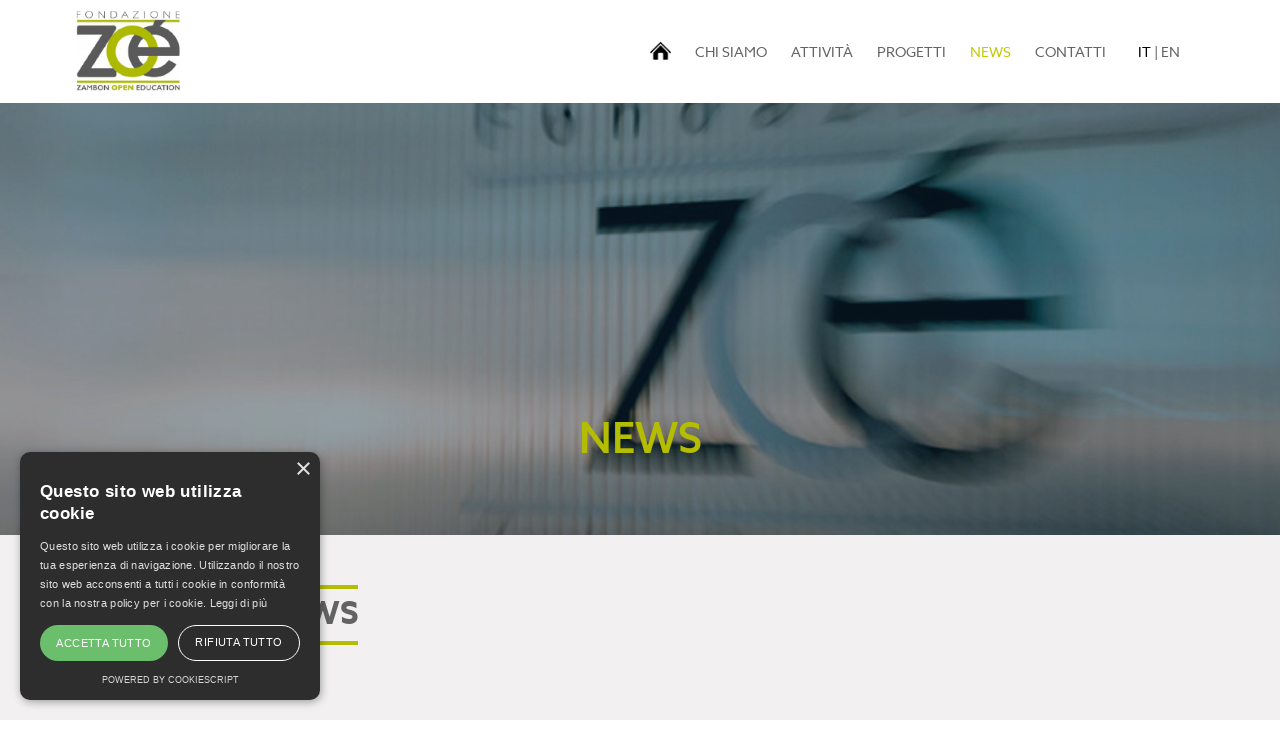

--- FILE ---
content_type: text/html; charset=utf-8
request_url: https://www.fondazionezoe.it/news/?p=10
body_size: 5771
content:





<!doctype html>
<html lang="en">
<head>

    <script type="text/javascript" charset="UTF-8" src="//cdn.cookie-script.com/s/5448c1e693474d655e203cf5ca7843ff.js"></script>

    <!-- Global site tag (gtag.js) - Google Analytics -->
    <script async src="https://www.googletagmanager.com/gtag/js?id=G-VJ7STJ31B0"></script>
    <script>
        window.dataLayer = window.dataLayer || [];
        function gtag() { dataLayer.push(arguments); }
        gtag('js', new Date());

        gtag('config', 'G-VJ7STJ31B0');
    </script>


    <meta charset="utf-8" />
    <meta name="viewport" content="width=device-width, initial-scale=1, shrink-to-fit=no">

    <link rel="icon" href="https://www.fondazionezoe.it/images/icons/cropped-Senza-titolo-1-32x32.png" sizes="32x32" />
    <link rel="icon" href="https://www.fondazionezoe.it/images/icons/cropped-Senza-titolo-1-192x192.png" sizes="192x192" />
    <link rel="apple-touch-icon-precomposed" href="https://www.fondazionezoe.it/images/icons/cropped-Senza-titolo-1-180x180.png" />
    <meta name="msapplication-TileImage" content="https://www.fondazionezoe.it/images/icons/cropped-Senza-titolo-1-270x270.png" />

    
    <link rel="stylesheet" href="https://use.typekit.net/frg3xpx.css">

    
    <link href="/css/cdn/bootstrap.min.css" rel="stylesheet" />

    
    


    <link href="/scripts/lightslider/lightslider.min.css" rel="stylesheet" />
    <link href="/scripts/lity-2.4.1/lity.min.css" rel="stylesheet" />
    <link href="/css/styles.css?v=639000877640637249" rel="stylesheet" />


    <title>Home Page/NEWS</title>
    <meta name="description" content="Home Page/NEWS -" />
    <meta name="keywords" content="" />

    <meta property="og:url" content="/news/" />
    <meta property="og:type" content="Website" />
    <meta property="og:title" content="Home Page/NEWS" />
    <meta property="og:description" content="Home Page/NEWS -" />

        <link rel="image_src" href="https://www.fondazionezoe.it/media/1074/news.jpg" />
        <meta property="og:image" content="https://www.fondazionezoe.it/media/1074/news.jpg" />

    <script src="https://www.google.com/recaptcha/api.js" async defer></script>
    <script>
        function onNewsletterSubmit(token) {
            document.getElementById("newsletter-form").submit();
        }
        function onContactSubmit(token) {
            document.getElementById("contact-form").submit();
        }
    </script>

    
</head>
<body>



    <div class="header" id="main-header">
        <nav class="navbar navbar-expand-lg" id="main-nav">
                <a class="navbar-brand" href="/">
                    <img src="/images/logo_header.png" />
                </a>

            <button class="navbar-toggler" type="button" data-toggle="collapse"
                    data-target="#topNavbar"
                    aria-controls="topNavbar"
                    aria-expanded="false"
                    aria-label="Toggle navigation">
                <span class="navbar-toggler-icon"></span>
            </button>


            <div class="collapse navbar-collapse justify-content-end" id="topNavbar">

                <ul class="navbar-nav">

                    <li class="nav-item">
                        <a class="nav-link home" href="/"><img src="/images/home.png" style="margin-top: -4px; height: 18px;" /></a>
                    </li>

                            <li class="nav-item">
                                <a class="nav-link" href="/chi-siamo/">CHI SIAMO</a>
                            </li>
                            <li class="nav-item">
                                <a class="nav-link" href="/attivita/">ATTIVIT&#192;</a>
                            </li>
                            <li class="nav-item">
                                <a class="nav-link" href="/progetti/">PROGETTI</a>
                            </li>
                            <li class="nav-item active">
                                <a class="nav-link" href="/news/">NEWS <span class="sr-only">(current)</span></a>
                            </li>
                            <li class="nav-item">
                                <a class="nav-link" href="/contatti/">CONTATTI</a>
                            </li>
                </ul>

                <div class="languages">
                        <a href="/" class="active">IT</a>

                    <span> | </span>

                        <a href="https://www.fondazionezoe.it/en">EN</a>

                </div>

                



                
            </div>

        </nav>
    </div>


    



    <div class="news-contact-top" style="background-image: url(/media/1074/news.jpg)" data-overlay="4">
        <h1>NEWS</h1>
    </div>





<div class="news-listing fz-light-gray">

    <div class="container-fluid zoe-container pb-5">
        
        
        <h2 class="decor decor-green text-gray offset-2">
            NEWS
        </h2>
        

        
    </div>

    <div class="container-fluid zoe-container">
        <div class="news-cols">

            <div class="filters">

                <div class="filter-section">
                    <div class="filter-title">
                        Ricerca
                    </div>
                    <div class="filter-body form-body">
                        <form method="get" action="/news/">
                            <div class="search-container">
                                <input type="search" name="q" value=""/>
                            </div>

                        </form>
                    </div>
                </div>
                

                    <div class="filter-section">
                        <div class="filter-title">
                            Attivit&#224;
                        </div>
                        <div class="filter-body form-links">
                                    <a 
                                        href="/news/?a=la-settimana-del-cervello">
                                        La Settimana del Cervello<span>,</span>
                                    </a>
                                    <a 
                                        href="/news/?a=gli-orizzonti-della-salute">
                                        Gli Orizzonti della Salute<span>,</span>
                                    </a>
                                    <a 
                                        href="/news/?a=vivere-sani-vivere-bene">
                                        Vivere Sani, Vivere Bene 2009-2019<span>,</span>
                                    </a>
                                    <a 
                                        href="/news/?a=vivere-sani-vivere-bene-online">
                                        Vivere Sani, Vivere Bene Online<span>,</span>
                                    </a>
                                    <a 
                                        href="/news/?a=gli-appuntamenti-della-salute">
                                        Gli Appuntamenti della Salute<span>,</span>
                                    </a>
                                    <a 
                                        href="/news/?a=il-respiro-di-oxygen">
                                        Il Respiro di Oxy.gen
                                    </a>
                        </div>
                    </div>


                    <div class="filter-section">
                        <div class="filter-title">
                            Tag
                        </div>
                        <div class="filter-body form-links">
                                    <a 
                                        href="/news/?tag=salute">
                                        salute<span>,</span>
                                    </a>
                                    <a 
                                        href="/news/?tag=consigli di lettura">
                                        consigli di lettura<span>,</span>
                                    </a>
                                    <a 
                                        href="/news/?tag=One Health">
                                        One Health<span>,</span>
                                    </a>
                                    <a 
                                        href="/news/?tag=COVID-19">
                                        COVID-19<span>,</span>
                                    </a>
                                    <a 
                                        href="/news/?tag=prevenzione">
                                        prevenzione<span>,</span>
                                    </a>
                                    <a 
                                        href="/news/?tag=scienza">
                                        scienza<span>,</span>
                                    </a>
                                    <a 
                                        href="/news/?tag=ricerca">
                                        ricerca<span>,</span>
                                    </a>
                                    <a 
                                        href="/news/?tag=Neuroscienze">
                                        Neuroscienze<span>,</span>
                                    </a>
                                    <a 
                                        href="/news/?tag=ambiente">
                                        ambiente<span>,</span>
                                    </a>
                                    <a 
                                        href="/news/?tag=cervello">
                                        cervello<span>,</span>
                                    </a>
                        </div>
                    </div>


            </div>


            <div class="news-items">




                    <a href="/news/consigli-di-lettura-il-tesoro-leggero/" class="news-listing-item">
                        <div class="img" style="background-image: url(/media/1842/il-tesoro-leggero_cover-2png.png)">
                            &nbsp;
                        </div>
                        <div class="news-preview">

                            <div class="headline">
                                CONSIGLI DI LETTURA. IL TESORO LEGGERO. L&#39;AVVENTURA DEI POLMONI DALLA PANDEMIA AL FUTURO DELLA SCIENZA
                            </div>
                            <div class="dt">
                                luned&#236; 4 settembre 2023
                            </div>
                            <div class="short-description">
                                <p>Sono organi raffinatissimi e delicati: sintetizzano, inventano, determinano il miracolo della vita. Sono i nostri polmoni, leggeri e preziosi, la loro attività non si può fermare nemmeno il tempo necessario per curarli, perché nessuno sopravvive senza ossigeno.</p>
                            </div>


                            <p class="more">
                                Vedi di pi&#249;...
                            </p>

                        </div>


                    </a>
                    <a href="/news/consigli-di-lettura-il-capitale-biologico/" class="news-listing-item">
                        <div class="img" style="background-image: url(/media/1722/il-capitale-biologico-cover2.png)">
                            &nbsp;
                        </div>
                        <div class="news-preview">

                            <div class="headline">
                                CONSIGLI DI LETTURA. IL CAPITALE BIOLOGICO. LE CONSEGUENZE SULLA SALUTE DELLE DISUGUAGLIANZE SOCIALI
                            </div>
                            <div class="dt">
                                luned&#236; 10 luglio 2023
                            </div>
                            <div class="short-description">
                                <p>Il capitale biologico<span> è un viaggio nelle conseguenze sulla salute delle disuguaglianze sociali ed economiche, a cavallo tra biologia, epidemiologia, medicina, sociologia e antropologia. Capire l’importanza e il funzionamento del nostro capitale biologico è infatti il primo passo per dimostrare che un invecchiamento sano è un obiettivo possibile per tutti.</span></p>
                            </div>


                            <p class="more">
                                Vedi di pi&#249;...
                            </p>

                        </div>


                    </a>
                    <a href="/news/consigli-di-lettura-il-secondo-cervello/" class="news-listing-item">
                        <div class="img" style="background-image: url(/media/1720/il-secondo-cervello-cover2.png)">
                            &nbsp;
                        </div>
                        <div class="news-preview">

                            <div class="headline">
                                CONSIGLI DI LETTURA. IL SECONDO CERVELLO. GLI STRAORDINARI POTERI DELL&#39;INTESTINO
                            </div>
                            <div class="dt">
                                venerd&#236; 7 luglio 2023
                            </div>
                            <div class="short-description">
                                <p>Il sistema nervoso enterico è, di fatto, un centro di elaborazione dati moderno e pieno di vita, che ci consente di portare a termine alcuni compiti molto importanti e spiacevoli senza alcuno sforzo mentale.</p>
                            </div>


                            <p class="more">
                                Vedi di pi&#249;...
                            </p>

                        </div>


                    </a>
                    <a href="/news/lintestino-collegato-anche-a-malattie-neurologiche-e-psichiatriche/" class="news-listing-item">
                        <div class="img" style="background-image: url(/media/1717/pexels-mart-production-8471867.jpg)">
                            &nbsp;
                        </div>
                        <div class="news-preview">

                            <div class="headline">
                                L&#39;INTESTINO? COLLEGATO ANCHE A MALATTIE NEUROLOGICHE E PSICHIATRICHE
                            </div>
                            <div class="dt">
                                marted&#236; 4 luglio 2023
                            </div>
                            <div class="short-description">
                                <p>Non solo l’intestino è il nostro «secondo cervello» ma dalla cura del microbioma potrebbero arrivare terapie per resistenza batterica, obesità, diabete, colite, neoplasie, aritmie cardiache e ipertensione. Ne ha parlato in un incontro presso la Fondazione Zoé - Zambon Open Education il dottor Paolo Pallini.</p>
                            </div>


                            <p class="more">
                                Vedi di pi&#249;...
                            </p>

                        </div>


                    </a>
                    <a href="/news/disturbi-alimentari-fattori-scatenanti-e-predisposizione/" class="news-listing-item">
                        <div class="img" style="background-image: url(/media/1711/annie-spratt-ddymg1lzaho-unsplash.jpg)">
                            &nbsp;
                        </div>
                        <div class="news-preview">

                            <div class="headline">
                                DISTURBI ALIMENTARI, FATTORI SCATENANTI E PREDISPOSIZIONE
                            </div>
                            <div class="dt">
                                gioved&#236; 15 giugno 2023
                            </div>
                            <div class="short-description">
                                <p>Gli studi degli ultimi anni hanno chiarito che per i disturbi alimentari non si può parlare di una vera e propria causa: concorrono una predisposizione, alcune concause e fattori scatenanti. Un fattore precipitante per molti giovani è stata per esempio la pandemia</p>
                            </div>


                            <p class="more">
                                Vedi di pi&#249;...
                            </p>

                        </div>


                    </a>
                    <a href="/news/consigli-di-lettura-fragili-amazzoni/" class="news-listing-item">
                        <div class="img" style="background-image: url(/media/1705/fragili-amazzoni-cover2.png)">
                            &nbsp;
                        </div>
                        <div class="news-preview">

                            <div class="headline">
                                CONSIGLI DI LETTURA. FRAGILI AMAZZONI
                            </div>
                            <div class="dt">
                                gioved&#236; 8 giugno 2023
                            </div>
                            <div class="short-description">
                                <p>Nei disturbi della condotta alimentare la distorsione patologica del rapporto con il cibo e l'immagine corporea esprime una sofferenza psichica altrimenti indicibile. I sintomi alimentari si modificano nel tempo. Quali ansie e quali timori ispirano il tentativo orto-vigoressico di costruire un corpo depurato di ogni inquinante contaminazione e rivestito da una solida corazza muscolare, ossessivamente allenato per eliminarvi ogni traccia di debolezza?</p>
                            </div>


                            <p class="more">
                                Vedi di pi&#249;...
                            </p>

                        </div>


                    </a>


                    <div class="paging">
                                <a href="?p=1">1</a>
                                <a href="?p=2">2</a>
                                <a href="?p=3">3</a>
                                <a href="?p=4">4</a>
                                <a href="?p=5">5</a>
                                <a href="?p=6">6</a>
                                <a href="?p=7">7</a>
                                <a href="?p=8">8</a>
                                <a href="?p=9">9</a>
                                <a class="selected" href="?p=10">10</a>
                                <a href="?p=11">11</a>
                                <a href="?p=12">12</a>
                                <a href="?p=13">13</a>
                                <a href="?p=14">14</a>
                                <a href="?p=15">15</a>
                                <a href="?p=16">16</a>
                                <a href="?p=17">17</a>
                                <a href="?p=18">18</a>
                                <a href="?p=19">19</a>
                                <a href="?p=20">20</a>
                                <a href="?p=21">21</a>
                                <a href="?p=22">22</a>
                                <a href="?p=23">23</a>
                                <a href="?p=24">24</a>
                    </div>

            </div>



        </div>
    </div>
</div>









    


    <div class="fz-light-gray footer-banner">
            <a href="/about#support" ><img src="/media/1704/top-left-rounded-corner_2.png" /></a>
    </div>




    <div class="bottom-outer">
        <div class="fz-dark-gray bottom">
            <div class="container-fluid">
                <div class="row justify-content-center">
                    <div class="col-md-11">

						<div class="d-xl-flex justify-content-between align-items-center">
							<div class="footer-items">

								<div class="logo">
										<a href="/"><img src="/images/logo_footer.png" /></a>
								</div>

								    <div class="circles">
            <a href="https://www.facebook.com/fondazionezoe/" target="_blank">
                <img src="/images/icon_fb.png" />
            </a>

            <a href="https://twitter.com/fondazione_zoe?lang=it" target="_blank">
                <img src="/images/icon_tw.png" />
            </a>



            <a href="https://www.flickr.com/photos/fondazionezoe/" target="_blank">
                <img src="/images/icon_flickr.png" />
            </a>


            <a href="https://www.youtube.com/user/fondazoe" target="_blank">
                <img src="/images/icon_yt.png" />
            </a>

    </div>




									<div class="policies">
										<ul>
												<li>
													<a href="/legal/statuto/" target="_blank">Statuto</a>
												</li>
												<li>
													<a href="/legal/codice-etico/" target="_blank">Codice Etico</a>
												</li>
												<li>
													<a href="/legal/privacy-policy/" target="_blank">Privacy Policy</a>
												</li>
												<li>
													<a href="/legal/cookie/" target="_blank">Cookie</a>
												</li>
												<li>
													<a href="/legal/trasparenza/" target="_blank">Trasparenza</a>
												</li>
										</ul>

									</div>
							</div>
							
							<div class="flex-grow-0">
								
								<a href="https://www.noetik.gr/en" target="_blank" style="color: #c3c900;text-decoration: none;font-size: 1.0rem;">NOETIK</a>
								<a href="https://www.noetik.gr/en" target="_blank" style="color: #fff;text-decoration: none;font-size: 1.0rem;">PRODUCTION</a>
								
								<br />
							
								<a href="https://www.eventsadmin.com" target="_blank" style="color: #fff;text-decoration: none;font-size: 1.0rem;">POWERED BY </a>
								<a href="https://www.eventsadmin.com" target="_blank" style="color: #c3c900;text-decoration: none;font-size: 1.0rem;">EVENTSADMIN</a>
							</div>
						</div>


                    </div>
                </div>
            </div>
        </div>
    </div>

    
    <script src="/scripts/cdn/jquery-3.5.1.min.js"></script>
    

    
    <script src="/scripts/cdn/bootstrap.bundle.min.js"></script>

    
    <script src="/scripts/cdn/js.cookie.min.js"></script>
    <script src="/scripts/Waypoints/jquery.waypoints.min.js"></script>
    <script src="/scripts/lity-2.4.1/lity.min.js"></script>

    <script src="/scripts/matchHeight/jquery.matchHeight-min.js"></script>
    <script src="/scripts/lightslider/lightslider.min.js"></script>
    <script src="/scripts/youtube-vimeo-url-parser.js"></script>
    <script src="/scripts/common.js?v=639000877640637249"></script>

    
    

    

</body>
</html>








--- FILE ---
content_type: text/css
request_url: https://www.fondazionezoe.it/css/styles.css?v=639000877640637249
body_size: 15500
content:
/*@color-bg-light-gray: #f0f0f0;*/
/*
    @horizontal must have negative values for left shadow
    @vertical must have negative values for top shadow
*/
.custom-check {
  padding-left: 0 !important;
  /* Base for label styling */
  /* checkbox aspect */
  /* checked mark aspect */
  /* checked mark aspect changes */
  /* disabled checkbox */
  /* accessibility */
  /* hover style just for information */
}
.custom-check [type="checkbox"]:not(:checked),
.custom-check [type="checkbox"]:checked {
  position: absolute;
  left: -9999px;
}
.custom-check [type="checkbox"]:not(:checked) + label,
.custom-check [type="checkbox"]:checked + label {
  position: relative;
  padding-left: 1.95em;
  cursor: pointer;
}
.custom-check [type="checkbox"]:not(:checked) + label:before,
.custom-check [type="checkbox"]:checked + label:before {
  content: '';
  position: absolute;
  left: 0;
  top: 0;
  width: 1.25em;
  height: 1.25em;
  border: 2px solid #ccc;
  background: #fff;
  border-radius: 4px;
  box-shadow: inset 0 1px 3px rgba(0, 0, 0, 0.1);
}
.custom-check [type="checkbox"]:not(:checked) + label:after,
.custom-check [type="checkbox"]:checked + label:after {
  content: '\2713\0020';
  position: absolute;
  top: 0.15em;
  left: 0.22em;
  font-size: 1.3em;
  line-height: 0.8;
  color: #b4bd00;
  transition: all 0.2s;
  font-family: 'Lucida Sans Unicode', 'Arial Unicode MS', Arial;
}
.custom-check [type="checkbox"]:not(:checked) + label:after {
  opacity: 0;
  transform: scale(0);
}
.custom-check [type="checkbox"]:checked + label:after {
  opacity: 1;
  transform: scale(1);
}
.custom-check [type="checkbox"]:disabled:not(:checked) + label:before,
.custom-check [type="checkbox"]:disabled:checked + label:before {
  box-shadow: none;
  border-color: #bbb;
  background-color: #ddd;
}
.custom-check [type="checkbox"]:disabled:checked + label:after {
  color: #999;
}
.custom-check [type="checkbox"]:disabled + label {
  color: #aaa;
}
.custom-check [type="checkbox"]:checked:focus + label:before,
.custom-check [type="checkbox"]:not(:checked):focus + label:before {
  border: 2px dotted #b4bd00;
}
.custom-check label:hover:before {
  border: 2px solid #b4bd00 !important;
}
.custom-radio {
  padding-left: 0 !important;
  display: inline-block;
  /* Base for label styling */
  /* checkbox aspect */
  /* checked mark aspect */
  /* checked mark aspect changes */
  /* disabled checkbox */
  /* accessibility */
  /* hover style just for information */
}
.custom-radio + .custom-radio {
  margin-left: 15px;
}
.custom-radio [type="radio"]:not(:checked),
.custom-radio [type="radio"]:checked {
  position: absolute;
  left: -9999px;
}
.custom-radio [type="radio"]:not(:checked) + label,
.custom-radio [type="radio"]:checked + label {
  position: relative;
  padding-left: 1.95em;
  cursor: pointer;
}
.custom-radio [type="radio"]:not(:checked) + label:before,
.custom-radio [type="radio"]:checked + label:before {
  content: '';
  position: absolute;
  left: 0;
  top: 0;
  width: 1.25em;
  height: 1.25em;
  border: 2px solid #ccc;
  background: #fff;
  border-radius: 50%;
  box-shadow: inset 0 1px 3px rgba(0, 0, 0, 0.1);
}
.custom-radio [type="radio"]:not(:checked) + label:after,
.custom-radio [type="radio"]:checked + label:after {
  content: '\2713\0020';
  position: absolute;
  top: 0.15em;
  left: 0.22em;
  font-size: 1.3em;
  line-height: 0.8;
  color: #b4bd00;
  transition: all 0.2s;
  font-family: 'Lucida Sans Unicode', 'Arial Unicode MS', Arial;
}
.custom-radio [type="radio"]:not(:checked) + label:after {
  opacity: 0;
  transform: scale(0);
}
.custom-radio [type="radio"]:checked + label:after {
  opacity: 1;
  transform: scale(1);
}
.custom-radio [type="radio"]:disabled:not(:checked) + label:before,
.custom-radio [type="radio"]:disabled:checked + label:before {
  box-shadow: none;
  border-color: #bbb;
  background-color: #ddd;
}
.custom-radio [type="radio"]:disabled:checked + label:after {
  color: #999;
}
.custom-radio [type="radio"]:disabled + label {
  color: #aaa;
}
.custom-radio [type="radio"]:checked:focus + label:before,
.custom-radio [type="radio"]:not(:checked):focus + label:before {
  border: 2px dotted #b4bd00;
}
.custom-radio label:hover:before {
  border: 2px solid #b4bd00 !important;
}
.preloader {
  position: fixed;
  top: 0;
  left: 0;
  bottom: 0;
  right: 0;
  width: 100%;
  height: 100%;
  z-index: 9999;
  background-image: url('/images/zoe_intro.png');
  background-repeat: no-repeat;
  background-color: transparent;
  background-position: center center;
  background-size: cover;
  opacity: 1;
  transform: scale(1);
  transition: all 3s;
  visibility: hidden;
}
.preloader.animate {
  transform: scale(6);
  opacity: 0;
}
#jpreOverlay {
  /* background-image: url('/images/zoe_intro.gif');
    background-repeat: no-repeat;
    background-color: transparent;
    background-position: center center;
    background-size: cover;*/
  visibility: hidden;
}
#jpreLoader {
  visibility: hidden;
}
html,
body {
  font-size: 14px;
  height: 100%;
  /*font-family: @Font-NeueHelvetica;*/
  font-family: azo-sans-web, sans-serif;
}
.stuck {
  position: fixed;
  width: 100%;
  top: 0;
  z-index: 1000;
}
.header {
  background-color: #fff;
}
.header nav {
  background-color: #fff;
}
@media (min-width: 1200px) {
  .header nav {
    padding-left: 76px;
    padding-right: 80px;
  }
}
.header nav .navbar-toggler {
  color: #646363;
  border-color: #646363;
  width: 3em;
  height: 3em;
}
.header nav .navbar-toggler:focus,
.header nav .navbar-toggler:hover {
  border-color: rgba(0, 0, 0, 0.1);
}
.header nav .navbar-toggler .navbar-toggler-icon {
  background-image: url("data:image/svg+xml,%3csvg xmlns='http://www.w3.org/2000/svg' width='30' height='30' viewBox='0 0 30 30'%3e%3cpath stroke='rgba%280, 0, 0, 0.5%29' stroke-linecap='round' stroke-miterlimit='10' stroke-width='2' d='M4 7h22M4 15h22M4 23h22'/%3e%3c/svg%3e");
}
.header nav .navbar-toggler:hover {
  border-color: #b4bd00;
}
.header nav .navbar-brand img {
  height: 70px;
}
@media (min-width: 1200px) {
  .header nav .navbar-brand img {
    height: 80px;
  }
}
@media (min-width: 1800px) {
  .header nav .navbar-brand img {
    height: auto;
  }
}
.header nav .navbar-nav .nav-item {
  margin: 0 5px;
}
@media (max-width: 991px) {
  .header nav .navbar-nav .nav-item:first-child {
    margin-top: 20px;
  }
}
.header nav .navbar-nav .nav-link {
  color: #646363;
}
.header nav .navbar-nav .nav-link:hover {
  color: black;
  text-decoration: none;
}
@media (min-width: 992px) {
  .header nav .navbar-nav .nav-link:hover {
    background-color: #c3c900;
    border-radius: 4px;
  }
}
.header nav .navbar-nav .active .nav-link {
  color: #c3c900;
}
.header nav .navbar-nav .active .nav-link:hover {
  color: #c3c900;
  text-decoration: none;
  background-color: transparent;
}
.header .languages {
  color: #646363;
  margin-left: 5px;
  margin-right: 5px;
  margin-top: 15px;
  margin-bottom: 15px;
}
@media (min-width: 992px) {
  .header .languages {
    margin-left: 20px;
    margin-right: 20px;
    margin-top: 0;
    margin-bottom: 0;
  }
}
.header .languages a {
  color: #646363;
}
.header .languages a.active {
  color: black;
}
.header .languages a:hover {
  color: #c3c900;
  text-decoration: none;
}
.header .utilities {
  margin-left: 5px;
  margin-bottom: 20px;
  margin-top: 25px;
}
@media (min-width: 992px) {
  .header .utilities {
    margin-bottom: 0;
    margin-top: 0;
  }
}
.header .utilities a {
  background-color: #b4bd00;
  border-radius: 4px;
  color: white;
  display: inline-block;
  -webkit-box-shadow: 5px 5px 15px 0px rgba(0, 0, 0, 0.24);
  box-shadow: 5px 5px 15px 0px rgba(0, 0, 0, 0.24);
}
.header .utilities a:hover {
  background-color: black;
  color: #c3c900;
  text-decoration: none;
}
.embed-container {
  position: relative;
  padding-bottom: 56.25%;
  height: 0;
  overflow: hidden;
  max-width: 100%;
}
.embed-container iframe,
.embed-container object,
.embed-container embed {
  position: absolute;
  top: 0;
  left: 0;
  width: 100%;
  height: 100%;
}
.caption {
  display: block;
  background-color: rgba(242, 240, 240, 0.3);
  z-index: 2;
  padding-top: 10px;
  padding-right: 20px;
}
@media (min-width: 768px) {
  .caption {
    padding-right: 60px;
  }
}
.caption a.caption-1 {
  color: #b4bd00;
  font-weight: bold;
  position: relative;
  padding-bottom: 0px;
  margin-bottom: 10px;
  padding-left: 60px;
  font-size: 2rem;
  line-height: 2rem;
  display: block;
  /*&:after {
            content: '';
            border-bottom: 4px solid @color-bg-dark-gray;
            position: absolute;
            width: 320px;
            left: 0px;
            bottom: 0;
        }*/
}
.caption a.caption-1:hover {
  text-decoration: none;
  /*&:after {
                border-bottom: 4px solid @color-text-green-dark;
            }*/
}
@media (min-width: 768px) {
  .caption a.caption-1 {
    padding-left: 80px;
    font-size: 2.5rem;
    line-height: 2.5rem;
  }
}
@media (min-width: 992px) {
  .caption a.caption-1 {
    padding-left: 95px;
    font-size: 2.6rem;
    line-height: 2.6rem;
  }
}
@media (min-width: 1200px) {
  .caption a.caption-1 {
    padding-left: 110px;
    font-size: 2.7rem;
    line-height: 2.7rem;
  }
}
.caption .caption-2 {
  color: #636569;
  font-size: 1.5rem;
  font-weight: 500;
  padding-left: 60px;
}
@media (min-width: 768px) {
  .caption .caption-2 {
    padding-left: 80px;
  }
}
@media (min-width: 992px) {
  .caption .caption-2 {
    padding-left: 95px;
  }
}
@media (min-width: 1200px) {
  .caption .caption-2 {
    padding-left: 110px;
  }
}
.home-top-outer.has-dots {
  background-image: url(/images/dots/yellow_dots.png);
  background-repeat: repeat-y;
  /*background-size: 30% auto;*/
  background-position: 68% top;
}
@media (min-width: 768px) {
  .home-top-outer {
    max-width: 200vh;
    margin-left: auto;
    margin-right: auto;
  }
}
.home-top-outer .home-top {
  padding: 2rem 15px 6rem 15px;
  margin-left: -15px;
  margin-right: -15px;
  transition: all 1.5s;
}
@media (min-width: 1200px) {
  .home-top-outer .home-top {
    padding: 1.5rem 15px 2rem 15px;
  }
}
.home-top-outer .home-top img {
  max-width: 100%;
}
.home-top-outer .home-top .home-player {
  width: 100%;
  flex-shrink: 0;
  order: 0;
  position: relative;
}
@media (min-width: 768px) {
  .home-top-outer .home-top .home-player {
    display: none;
  }
}
.home-top-outer .home-top .home-player iframe {
  border-radius: 25px;
}
.home-top-outer .home-top .thumbs {
  display: flex;
  flex-direction: row;
  margin-top: 25px;
  margin-left: -15px;
  margin-right: -15px;
}
@media (min-width: 768px) {
  .home-top-outer .home-top .thumbs {
    margin-top: 0px;
  }
}
.home-top-outer .home-top .thumbs .home-1,
.home-top-outer .home-top .thumbs .home-2,
.home-top-outer .home-top .thumbs .home-3 {
  padding-left: 15px;
  padding-right: 15px;
  width: 33.33333%;
  flex-grow: 0;
  flex-shrink: 0;
}
@media (min-width: 768px) {
  .home-top-outer .home-top .thumbs .home-1,
  .home-top-outer .home-top .thumbs .home-2,
  .home-top-outer .home-top .thumbs .home-3 {
    width: 15%;
    max-width: 15%;
  }
}
@media (min-width: 992px) {
  .home-top-outer .home-top .thumbs .home-1,
  .home-top-outer .home-top .thumbs .home-2,
  .home-top-outer .home-top .thumbs .home-3 {
    width: 15%;
    max-width: 15%;
  }
}
@media (min-width: 1200px) {
  .home-top-outer .home-top .thumbs .home-1,
  .home-top-outer .home-top .thumbs .home-2,
  .home-top-outer .home-top .thumbs .home-3 {
    width: 20%;
    max-width: 20%;
  }
}
.home-top-outer .home-top .thumbs .home-1.wide,
.home-top-outer .home-top .thumbs .home-2.wide,
.home-top-outer .home-top .thumbs .home-3.wide {
  width: 33.33333%;
  flex-grow: 0;
  flex-shrink: 0;
}
@media (min-width: 768px) {
  .home-top-outer .home-top .thumbs .home-1.wide,
  .home-top-outer .home-top .thumbs .home-2.wide,
  .home-top-outer .home-top .thumbs .home-3.wide {
    width: 70%;
    max-width: 70%;
  }
}
@media (min-width: 992px) {
  .home-top-outer .home-top .thumbs .home-1.wide,
  .home-top-outer .home-top .thumbs .home-2.wide,
  .home-top-outer .home-top .thumbs .home-3.wide {
    width: 70%;
    max-width: 70%;
  }
}
@media (min-width: 1200px) {
  .home-top-outer .home-top .thumbs .home-1.wide,
  .home-top-outer .home-top .thumbs .home-2.wide,
  .home-top-outer .home-top .thumbs .home-3.wide {
    width: 60%;
    max-width: 60%;
  }
}
.home-top-outer .home-top .thumbs .thumb {
  display: block;
  background-repeat: no-repeat;
  background-size: cover;
  width: 100%;
  height: 1px;
  padding-bottom: 100%;
  background-position: center center;
  border-radius: 5px;
  position: relative;
}
@media (min-width: 768px) {
  .home-top-outer .home-top .thumbs .thumb {
    border-radius: 25px;
  }
}
.home-top-outer .home-top .thumbs .thumb:before {
  content: '';
  position: absolute;
  top: 0;
  left: 0;
  width: 100%;
  height: 100%;
  background-image: url(/images/play.png);
  background-position: center center;
  background-repeat: no-repeat;
  background-size: 30px;
}
@media (min-width: 768px) {
  .home-top-outer .home-top .thumbs .thumb:before {
    background-size: 40px;
  }
}
.home-top-outer .home-top .thumbs iframe {
  border-radius: 5px;
}
@media (min-width: 768px) {
  .home-top-outer .home-top .thumbs iframe {
    border-radius: 25px;
  }
}
@media (min-width: 768px) {
  .home-top-outer .home-top .thumbs .home-1 .thumb {
    align-self: flex-end;
  }
}
.home-top-outer .home-top .thumbs .home-1:not(.wide) {
  display: flex;
}
@media (min-width: 768px) {
  .home-top-outer .home-top .thumbs .home-1:not(.wide) .thumb {
    align-self: flex-end;
  }
}
.home-top-outer .home-top .thumbs .home-slide {
  position: relative;
}
@media (min-width: 768px) {
  .home-top-outer .home-top .thumbs .home-slide {
    padding-bottom: 140px;
  }
}
.home-top-outer .home-top .thumbs .home-slide .caption {
  position: absolute;
}
.home-top-outer .home-top .thumbs .home-slide .caption .caption-1 {
  /*font-size: 1.6rem;*/
}
.home-top-outer .home-top .thumbs .home-slide .caption .caption-2 {
  /*font-size: 13px;*/
}
.home-top-outer .home-top .home-2 {
  transition: flex-grow 1000ms linear;
}
.home-top-outer .home-top .home-2:not(.wide) {
  display: flex;
}
@media (min-width: 768px) {
  .home-top-outer .home-top .home-2:not(.wide) .thumb {
    align-self: flex-end;
  }
}
@media (max-width: 767px) {
  .home-top-outer .home-top .thumbs .embed-container,
  .home-top-outer .home-top .thumbs .caption {
    display: none;
  }
}
@media (min-width: 768px) {
  .home-top-outer .home-top .thumbs .wide a.thumb {
    display: none;
  }
}
.home-top-outer .home-top .thumbs .home-slide {
  transition: all 0.6s, padding 1s linear;
}
.home-top-outer .home-top .thumbs .home-slide .thumb {
  transition: all 0.6s;
}
.home-top-outer .home-top .thumbs .home-slide .caption {
  transition: all 0.6s;
}
.home-top-outer .home-top .thumbs .home-slide:not(.wide) {
  filter: grayscale(100%);
}
@media (min-width: 768px) {
  .home-top-outer .home-top .thumbs .home-slide:not(.wide) .embed-container,
  .home-top-outer .home-top .thumbs .home-slide:not(.wide) .caption {
    display: none;
  }
}
.fz-light-gray {
  background-color: #f2f0f0;
  position: relative;
}
.fz-light-gray.oura:before {
  content: '';
  width: 160px;
  height: 160px;
  position: absolute;
  top: -160px;
  border-bottom-left-radius: 80px;
  box-shadow: 0 80px 0 0 #f2f0f0;
}
.fz-mid-gray {
  background-color: #8c8c8c;
  position: relative;
}
.fz-mid-gray.oura:before {
  content: '';
  width: 160px;
  height: 160px;
  position: absolute;
  top: -160px;
  border-bottom-left-radius: 80px;
  box-shadow: 0 80px 0 0 #8c8c8c;
}
.fz-gray {
  background-color: #dcdcdc;
  position: relative;
}
.fz-gray.oura:before {
  content: '';
  width: 160px;
  height: 160px;
  position: absolute;
  top: -160px;
  border-bottom-left-radius: 80px;
  box-shadow: 0 80px 0 0 #dcdcdc;
}
.fz-gray.events-bg {
  position: relative;
}
.fz-gray.events-bg.oura:before {
  content: '';
  width: 160px;
  height: 160px;
  position: absolute;
  top: -160px;
  border-bottom-left-radius: 80px;
  box-shadow: 0 80px 0 0 #7c7e83;
}
.fz-dark-gray {
  background-color: #63656a;
  position: relative;
}
.fz-dark-gray.oura:before {
  content: '';
  width: 160px;
  height: 160px;
  position: absolute;
  top: -160px;
  border-bottom-left-radius: 80px;
  box-shadow: 0 80px 0 0 #63656a;
}
.fz-dark-gray.events {
  position: relative;
}
.fz-dark-gray.events.oura:before {
  content: '';
  width: 160px;
  height: 160px;
  position: absolute;
  top: -160px;
  border-bottom-left-radius: 80px;
  box-shadow: 0 80px 0 0 #7c7e83;
}
.fz-zoe-gray {
  background-color: #5b6066;
  position: relative;
}
.fz-zoe-gray.oura:before {
  content: '';
  width: 160px;
  height: 160px;
  position: absolute;
  top: -160px;
  border-bottom-left-radius: 80px;
  box-shadow: 0 80px 0 0 #5b6066;
}
.fz-zoe-green {
  background-color: #b4bd00;
  color: #fff;
}
h2 {
  font-weight: bold;
  position: relative;
  padding-bottom: 10px;
  padding-top: 10px;
  margin-bottom: 10px;
  display: inline-block;
  font-size: 2rem;
  line-height: 2rem;
}
@media (min-width: 768px) {
  h2 {
    font-size: 2.1rem;
    line-height: 2.1rem;
  }
}
@media (min-width: 992px) {
  h2 {
    font-size: 2.2rem;
    line-height: 2.2rem;
  }
}
@media (min-width: 1200px) {
  h2 {
    font-size: 2.3rem;
    line-height: 2.3rem;
  }
}
h2.decor.decor-green {
  border-top: 4px solid #b4bd00;
  border-bottom: 4px solid #b4bd00;
}
h2.text-gray {
  color: #646363;
}
h2.text-white {
  color: white;
}
h2.text-green {
  color: #b4bd00;
}
h2.no-padding {
  padding-left: 0;
}
.fz-container {
  border-radius: 30px;
  padding: 20px;
  -webkit-box-shadow: 5px 5px 15px 0px rgba(0, 0, 0, 0.24);
  box-shadow: 5px 5px 15px 0px rgba(0, 0, 0, 0.24);
}
@media (min-width: 1200px) {
  .fz-container {
    padding: 60px;
  }
}
.fz-container.white {
  background-color: #fff;
}
.about {
  padding-top: 90px;
  padding-bottom: 90px;
  /* .highlight {
        color: @color-text-green-dark;
        font-weight: bold;
        font-size: 1.6rem;

        @media @min-lg {
            width: 60%;
        }
    }*/
}
@media (min-width: 992px) {
  .about {
    padding-top: 100px;
    padding-bottom: 100px;
  }
}
@media (min-width: 1800px) {
  .about {
    padding-top: 110px;
    padding-bottom: 110px;
  }
}
.about h2 {
  margin-bottom: 30px;
}
@media (min-width: 1200px) {
  .about h2 {
    margin-bottom: 60px;
  }
}
.about .about-main {
  padding-top: 5rem;
  padding-bottom: 4rem;
  padding-left: 3rem;
}
@media (min-width: 992px) {
  .about .about-main {
    display: flex;
  }
}
.about .about-main .description {
  font-size: 1.4rem;
  width: 100%;
}
@media (min-width: 992px) {
  .about .about-main .description {
    width: 63%;
    max-width: 600px;
  }
}
.about .about-main .btns {
  width: 100%;
  padding-top: 2rem;
  font-size: 1rem;
}
@media (max-width: 991px) {
  .about .about-main .btns {
    display: flex;
    justify-content: space-between;
    flex-wrap: wrap;
  }
}
@media (min-width: 992px) {
  .about .about-main .btns {
    padding-top: 0;
    width: 30%;
    margin-left: 7%;
    display: flex;
    flex-direction: column;
    justify-content: center;
    max-width: 250px;
  }
}
@media (max-width: 991px) {
  .about .about-main .btns p,
  .about .about-main .btns div {
    display: inline-block;
  }
}
@media (min-width: 992px) {
  .about .about-main .btns p,
  .about .about-main .btns div {
    margin-bottom: 2rem;
  }
}
.about .about-main .btns a {
  display: block;
  background-color: #646363;
  color: #fff;
  border-radius: 5px;
  min-width: 50%;
  transition: all 0.5s;
  text-align: center;
  -webkit-box-shadow: 5px 5px 15px 0px rgba(0, 0, 0, 0.24);
  box-shadow: 5px 5px 15px 0px rgba(0, 0, 0, 0.24);
  padding: 0.5rem 1rem;
}
@media (max-width: 991px) {
  .about .about-main .btns a {
    padding: 0.5rem 2rem;
    min-width: 0;
    display: flex;
    justify-content: space-evenly;
  }
}
.about .about-main .btns a:hover {
  background-color: #b4bd00;
  text-decoration: none;
}
.festivals_outer {
  padding-top: 90px;
  padding-bottom: 90px;
  background-image: url(/images/dots/yellow_dots.png);
  background-repeat: repeat-y;
  /*background-size: 30% auto;*/
  background-position: 68% top;
}
@media (min-width: 992px) {
  .festivals_outer {
    padding-top: 100px;
    padding-bottom: 100px;
  }
}
@media (min-width: 1800px) {
  .festivals_outer {
    padding-top: 110px;
    padding-bottom: 110px;
  }
}
.events {
  /*background-image: url(/images/dots/sfondo.jpg);*/
  background-position: center;
  background-image: url(/images/sfondoPalladioengGrigia_02.jpg);
  background-size: cover;
}
.events.no-events-bg {
  background-image: none;
}
.events .container-fluid {
  overflow: hidden;
  padding-top: 90px;
  padding-bottom: 90px;
}
@media (min-width: 992px) {
  .events .container-fluid {
    padding-top: 100px;
    padding-bottom: 100px;
  }
}
@media (min-width: 1800px) {
  .events .container-fluid {
    padding-top: 110px;
    padding-bottom: 110px;
  }
}
.events h2 {
  margin-bottom: 30px;
}
@media (min-width: 1200px) {
  .events h2 {
    margin-bottom: 60px;
  }
}
.events .home-events .items {
  position: relative;
  max-width: 1760px;
  margin: 0 auto;
}
.events .home-events .items ul li {
  padding: 50px 0px;
}
.events .home-events .items ul li .item {
  margin: 0 15px;
  width: 200px;
  background-color: white;
  border-radius: 30px;
  text-align: center;
  transition: all 0.5s;
}
.events .home-events .items ul li .item:hover {
  transform: scale(1.1);
  z-index: 50;
}
@media (min-width: 768px) {
  .events .home-events .items ul li .item {
    width: 220px;
  }
}
@media (min-width: 992px) {
  .events .home-events .items ul li .item {
    width: 250px;
  }
}
@media (min-width: 1800px) {
  .events .home-events .items ul li .item {
    width: 350px;
  }
}
.events .home-events .items ul li .item .photo {
  display: block;
  width: 100%;
  height: 1px;
  padding-top: 95%;
  background-repeat: no-repeat;
  background-size: cover;
  background-position: center top;
  position: relative;
  border-top-left-radius: 22px;
  border-top-right-radius: 22px;
}
.events .home-events .items ul li .item .photo:before {
  position: absolute;
  content: '';
  width: 100%;
  height: 100%;
  top: 0;
  left: 0;
  z-index: 1;
  opacity: 0.7;
  background: linear-gradient(to top, black, transparent);
}
.events .home-events .items ul li .item .photo .festival {
  background-color: #b4bd00;
  border-top-left-radius: 30px;
  border-top-right-radius: 30px;
  color: #fff;
  padding: 10px 5px;
  position: absolute;
  z-index: 5;
  top: 0px;
  left: 0px;
  right: 0px;
  /*visibility: hidden;*/
}
.events .home-events .items ul li .item .photo:hover {
  /*.festival {
                                    visibility: visible;
                                }*/
}
.events .home-events .items ul li .item .photo:hover:before {
  opacity: 0.5;
}
.events .home-events .items ul li .item .photo .name {
  position: absolute;
  z-index: 5;
  bottom: 0px;
  left: 10px;
  right: 10px;
  color: #fff;
  font-weight: 500;
  font-size: 1rem;
  padding: 10px 0px 10px 0px;
}
@media (min-width: 768px) {
  .events .home-events .items ul li .item .photo .name {
    padding: 20px 20px 20px 20px;
    font-size: 1rem;
  }
}
@media (min-width: 992px) {
  .events .home-events .items ul li .item .photo .name {
    font-size: 1.2rem;
  }
}
@media (min-width: 1200px) {
  .events .home-events .items ul li .item .photo .name {
    font-size: 1.1rem;
  }
}
.events .home-events .items ul li .item .photo .name .subtitle {
  padding-top: 0.5rem;
  font-size: 0.9rem;
}
@media (min-width: 768px) {
  .events .home-events .items ul li .item .photo .name .subtitle {
    padding-top: 1rem;
  }
}
.events .home-events .items ul li .item .when {
  padding-top: 2rem;
  padding: 20px 20px 1px 20px;
}
.events .home-events .items ul li .item .view {
  padding-top: 1.5rem;
  padding-bottom: 2.5rem;
}
.events .home-events .items ul li .item .view a {
  display: inline-block;
  -webkit-box-shadow: 5px 5px 15px 0px rgba(0, 0, 0, 0.24);
  box-shadow: 5px 5px 15px 0px rgba(0, 0, 0, 0.24);
  color: white;
  transition: all 0.5s;
  padding: 0.3rem 2rem;
  background-color: #63656a;
  border-radius: 5px;
}
.events .home-events .items ul li .item .view a:hover {
  text-decoration: none;
  background-color: black;
}
.events .home-events .items #goToPrevSlide,
.events .home-events .items #goToNextSlide {
  position: absolute;
  top: 50%;
  padding: 10px 6px;
  display: inline-block;
  background-color: rgba(255, 255, 255, 0.5);
  background-color: #b4bd00;
  display: flex;
  transition: all 0.2s;
  transform: translateY(-50%);
}
.events .home-events .items #goToPrevSlide img,
.events .home-events .items #goToNextSlide img {
  filter: brightness(0.5) invert(1);
  align-self: center;
  width: 30px;
}
.events .home-events .items #goToPrevSlide:hover,
.events .home-events .items #goToNextSlide:hover {
  background-color: #b4bd00;
}
.events .home-events .items #goToPrevSlide:hover img,
.events .home-events .items #goToNextSlide:hover img {
  filter: brightness(0) invert(1);
}
.events .home-events .items #goToPrevSlide {
  left: 5px;
}
.events .home-events .items #goToNextSlide {
  right: 5px;
}
.events .home-events .note {
  margin-top: 3rem;
  color: white;
  font-weight: 500;
  font-size: 1.5rem;
  max-width: 550px;
  margin-left: auto;
  margin-right: auto;
  text-align: center;
}
.events .home-events .arhive {
  margin-top: 3rem;
  text-align: center;
}
.events .home-events .arhive a {
  -webkit-box-shadow: 5px 5px 15px 0px rgba(0, 0, 0, 0.24);
  box-shadow: 5px 5px 15px 0px rgba(0, 0, 0, 0.24);
  display: inline-block;
  padding: 0.4rem 2rem;
  -webkit-box-shadow: 5px 5px 15px 0px rgba(0, 0, 0, 0.6);
  box-shadow: 5px 5px 15px 0px rgba(0, 0, 0, 0.6);
  border-radius: 5px;
  transition: all 0.3s;
  font-size: 1.1rem;
  background-color: #b4bd00;
  color: white;
}
.events .home-events .arhive a:hover {
  background-color: black;
  color: #c3c900;
  text-decoration: none;
}
.news {
  padding-top: 90px;
  padding-bottom: 90px;
  background-image: url(/images/dots/white_dots.png);
  background-repeat: repeat-y;
  background-position: 20% top;
}
@media (min-width: 992px) {
  .news {
    padding-top: 100px;
    padding-bottom: 100px;
  }
}
@media (min-width: 1800px) {
  .news {
    padding-top: 110px;
    padding-bottom: 110px;
  }
}
.news h2 {
  margin-bottom: 30px;
}
@media (min-width: 1200px) {
  .news h2 {
    margin-bottom: 60px;
  }
}
.news .news-intro {
  width: 90%;
  color: #636569;
  padding: 0rem 0 5rem 0;
  font-size: 1.8rem;
  font-weight: 500;
}
@media (min-width: 576px) {
  .news .news-intro {
    font-size: 2rem;
  }
}
@media (min-width: 768px) {
  .news .news-intro {
    font-size: 2.2rem;
    width: 75%;
  }
}
@media (min-width: 1200px) {
  .news .news-intro {
    width: 50%;
  }
}
.news .news-collection .split {
  display: flex;
}
.news .news-collection .split .split-left {
  width: 50%;
  padding-right: 6px;
}
.news .news-collection .split .split-right {
  width: 50%;
  padding-left: 6px;
}
.news .news-collection .news-sep {
  background-color: #b4bd00;
  height: 15px;
}
.news .news-collection .news-item {
  padding: 20px;
  background-repeat: no-repeat;
  background-size: cover;
}
.news .news-collection .news-item:hover:before {
  opacity: 0.1;
}
.news .news-collection .news-item.bc {
  border-bottom-left-radius: 10px;
  border-bottom-right-radius: 10px;
}
.news .news-collection .news-item.tc {
  border-top-left-radius: 10px;
  border-top-right-radius: 10px;
}
.news .news-collection .news-item.dark-gray {
  background-color: #63656a;
}
.news .news-collection .news-item.gray {
  background-color: #8c8c8c;
}
.news .news-collection .news-item a {
  z-index: 5;
  border-radius: 5px;
  background-color: white;
  color: #636569;
  padding: 0.4rem 2rem;
  transition: all 0.3s;
  /*.with-dark-shadow();*/
}
.news .news-collection .news-item a:hover {
  background-color: #b4bd00;
  color: white;
  text-decoration: none;
}
.news .news-collection .news-item .headline {
  z-index: 5;
  color: #fff;
  font-size: 1.2rem;
  line-height: 1.2rem;
}
@media (min-width: 768px) {
  .news .news-collection .news-item .headline {
    font-size: 1.26rem;
    line-height: 1.26rem;
  }
}
@media (min-width: 992px) {
  .news .news-collection .news-item .headline {
    font-size: 1.32rem;
    line-height: 1.32rem;
  }
}
@media (min-width: 1200px) {
  .news .news-collection .news-item .headline {
    font-size: 1.38rem;
    line-height: 1.38rem;
  }
}
.news .news-collection .news-item.wide {
  display: flex;
  flex-direction: row;
  min-height: 30vh;
}
.news .news-collection .news-item.wide .ni-left {
  /*width: 60%;*/
  padding-right: 10px;
  display: flex;
  flex-direction: column;
  justify-content: space-between;
  align-items: self-start;
}
.news .news-collection .news-item.wide .ni-left .headline {
  display: block;
}
.news .news-collection .news-item.wide .ni-left a {
  margin-top: 2rem;
  display: inline-block;
}
.news .news-collection .news-item.wide .ni-right {
  width: 40%;
  padding-left: 10px;
}
.news .news-collection .news-item.wide .ni-right img {
  max-width: 100%;
}
.news .news-collection .news-item.vertical {
  display: flex;
  flex-direction: column;
  justify-content: space-between;
  align-items: self-start;
  min-height: 45vh;
}
.news .news-collection .news-item.vertical img {
  margin-top: 2rem;
  display: block;
  clear: both;
  max-width: 100%;
}
.news .news-collection .news-item.vertical a {
  margin-top: 2rem;
  display: inline-block;
}
.news .news-collection .news-item .ni-left,
.news .news-collection .news-item .ni-right {
  justify-content: space-between;
  height: 100%;
  display: flex;
  flex-direction: column;
  align-items: flex-start;
}
.news .news-collection .news-item:hover {
  /*filter: brightness(1.1);*/
}
.projects {
  padding-top: 90px;
  padding-bottom: 90px;
  /*background-image: url(/images/dots/zoe.png);
    background-repeat: no-repeat;
    background-position: right 15% top 40%;*/
}
@media (min-width: 992px) {
  .projects {
    padding-top: 100px;
    padding-bottom: 100px;
  }
}
@media (min-width: 1800px) {
  .projects {
    padding-top: 110px;
    padding-bottom: 110px;
  }
}
@media (max-width: 1500px) {
  .projects {
    background-size: 1000px auto;
  }
}
.projects h2 {
  margin-bottom: 30px;
}
@media (min-width: 1200px) {
  .projects h2 {
    margin-bottom: 60px;
  }
}
.projects .projects-collection {
  display: flex;
  flex-direction: column;
  margin: 0 auto;
  max-width: 1760px;
}
@media (min-width: 992px) {
  .projects .projects-collection {
    flex-direction: row;
    justify-content: space-between;
  }
}
@media (max-width: 991px) {
  .projects .projects-collection .proj-right {
    display: none;
  }
}
@media (min-width: 992px) {
  .projects .projects-collection .proj-right > .proj-separator:first-child {
    display: none;
  }
}
.projects .projects-collection .proj-separator {
  background-color: #b4bd00;
  margin-top: 4rem;
  margin-bottom: 4rem;
  height: 10px;
}
@media (min-width: 992px) {
  .projects .projects-collection .proj-separator {
    height: 15px;
  }
}
.projects .projects-collection .project {
  margin-bottom: 2rem;
  position: relative;
  padding-top: 1px;
  border-radius: 20px;
}
.projects .projects-collection .project .proj-inner {
  position: relative;
  z-index: 1;
  background-color: white;
  border-radius: 20px;
  -webkit-box-shadow: 5px 5px 15px 0px rgba(0, 0, 0, 0.24);
  box-shadow: 5px 5px 15px 0px rgba(0, 0, 0, 0.24);
  padding: 1.3rem 1.5rem 1.5rem 1.5rem;
}
@media (min-width: 768px) {
  .projects .projects-collection .project .proj-inner {
    padding: 3.1rem 4rem 4rem 4rem;
  }
}
.projects .projects-collection .project .proj-inner .title {
  color: #b4bd00;
  font-size: 2.1rem;
  font-weight: bold;
}
.projects .projects-collection .project .proj-inner .description {
  color: #636569;
  margin-top: 1.5rem;
  /*font-weight: bold;*/
}
.projects .projects-collection .project .proj-inner .more a {
  color: #636569;
  margin-top: 2rem;
  display: inline-block;
  font-weight: bold;
  font-size: 0.9rem;
}
.projects .projects-collection .project .proj-inner .more a img {
  margin-top: -4px;
}
.projects .projects-collection .project .proj-inner .more a:hoveR {
  color: black;
  text-decoration: none;
}
.projects .projects-collection .proj-left {
  padding: 0 15px 0 15px;
}
@media (min-width: 992px) {
  .projects .projects-collection .proj-left .mobile-only {
    display: none;
  }
}
@media (min-width: 992px) {
  .projects .projects-collection .proj-left {
    padding: 0 50px 0 15px;
    width: 46%;
  }
}
.projects .projects-collection .proj-left .project {
  margin-right: 70px;
  margin-bottom: 125px;
}
@media (min-width: 992px) {
  .projects .projects-collection .proj-left .project {
    margin-right: 95px;
    margin-bottom: 150px;
  }
}
.projects .projects-collection .proj-left .project .proj-shadow {
  transition: all 0.5s;
  transform: translate(50px, 50px);
}
@media (min-width: 992px) {
  .projects .projects-collection .proj-left .project .proj-shadow {
    transform: translate(15%, 30%);
  }
}
.projects .projects-collection .proj-left .project:hover .proj-shadow {
  transform: translate(70px, 70px);
}
@media (min-width: 992px) {
  .projects .projects-collection .proj-left .project:hover .proj-shadow {
    transform: translate(16%, 32%);
  }
}
@media (max-width: 991px) {
  .projects .projects-collection .proj-left .project:nth-child(3) {
    margin-right: 0;
    margin-left: 70px;
  }
  .projects .projects-collection .proj-left .project:nth-child(3) .proj-shadow {
    transition: all 0.5s;
    transform: translate(-50px, 50px);
  }
  .projects .projects-collection .proj-left .project:nth-child(3):hover .proj-shadow {
    transform: translate(-70px, 70px);
  }
}
.projects .projects-collection .proj-right {
  padding: 0 15px 0 15px;
}
@media (min-width: 992px) {
  .projects .projects-collection .proj-right {
    padding: 100px 15px 0 50px;
    width: 46%;
  }
}
.projects .projects-collection .proj-right .project {
  margin-left: 70px;
  margin-bottom: 125px;
  /*&:nth-child(1) {
                    @media @max-lg {
                        order: 2;
                    }
                }

                &:nth-child(3) {
                    @media @max-lg {
                        order: 3;
                    }
                }

                &:nth-child(5) {
                    @media @max-lg {
                        order: 6;
                    }
                }*/
}
@media (min-width: 992px) {
  .projects .projects-collection .proj-right .project {
    margin-left: 95px;
    margin-bottom: 150px;
  }
}
.projects .projects-collection .proj-right .project .proj-shadow {
  transition: all 0.5s;
  transform: translate(-50px, 50px);
}
@media (min-width: 992px) {
  .projects .projects-collection .proj-right .project .proj-shadow {
    transform: translate(-15%, 30%);
  }
}
.projects .projects-collection .proj-right .project:hover .proj-shadow {
  transform: translate(-70px, 70px);
}
@media (min-width: 992px) {
  .projects .projects-collection .proj-right .project:hover .proj-shadow {
    transform: translate(-16%, 32%);
  }
}
.projects .projects-collection .proj-right .project .more {
  text-align: right;
}
.footer-banner img {
  width: 100%;
  display: block;
}
.footer-banner.left-corner {
  /*img {*/
  border-top-left-radius: 50px;
  /*}*/
}
@media (min-width: 768px) {
  .footer-banner.left-corner {
    border-top-left-radius: 100px;
  }
}
.footer-banner.right-corner {
  /*img {*/
  border-top-right-radius: 50px;
  /*}*/
}
@media (min-width: 768px) {
  .footer-banner.right-corner {
    border-top-right-radius: 100px;
  }
}
.footer,
.contact-newsletter {
  padding-top: 90px;
  padding-bottom: 90px;
}
@media (min-width: 992px) {
  .footer,
  .contact-newsletter {
    padding-top: 100px;
    padding-bottom: 100px;
  }
}
@media (min-width: 1800px) {
  .footer,
  .contact-newsletter {
    padding-top: 110px;
    padding-bottom: 110px;
  }
}
.footer h2,
.contact-newsletter h2 {
  margin-bottom: 30px;
}
@media (min-width: 1200px) {
  .footer h2,
  .contact-newsletter h2 {
    margin-bottom: 60px;
  }
}
.footer .footer-content,
.contact-newsletter .footer-content {
  display: flex;
  justify-content: space-between;
  flex-direction: column;
}
@media (min-width: 992px) {
  .footer .footer-content,
  .contact-newsletter .footer-content {
    flex-direction: row;
  }
}
.footer .footer-content .contact-footer,
.contact-newsletter .footer-content .contact-footer {
  color: white;
}
@media (min-width: 992px) {
  .footer .footer-content .contact-footer,
  .contact-newsletter .footer-content .contact-footer {
    width: 40%;
    flex-grow: 0;
    text-align: right;
  }
}
.footer .footer-content .contact-footer a,
.contact-newsletter .footer-content .contact-footer a {
  color: white;
}
.footer .footer-content .contact-footer .item,
.contact-newsletter .footer-content .contact-footer .item {
  display: flex;
  width: 100%;
  font-size: 1.5rem;
  margin-top: 0rem;
  margin-bottom: 4rem;
}
.footer .footer-content .contact-footer .item div:first-child,
.contact-newsletter .footer-content .contact-footer .item div:first-child {
  flex-grow: 1;
  order: 1;
}
@media (min-width: 992px) {
  .footer .footer-content .contact-footer .item div:first-child,
  .contact-newsletter .footer-content .contact-footer .item div:first-child {
    order: 0;
    padding-right: 30px;
  }
}
.footer .footer-content .contact-footer .item div:nth-child(2),
.contact-newsletter .footer-content .contact-footer .item div:nth-child(2) {
  width: 60px;
  text-align: center;
  order: 0;
  padding-right: 30px;
}
@media (min-width: 992px) {
  .footer .footer-content .contact-footer .item div:nth-child(2),
  .contact-newsletter .footer-content .contact-footer .item div:nth-child(2) {
    padding-right: 0;
    order: 1;
  }
}
.footer .footer-content .contact-footer .item div:nth-child(2) img,
.contact-newsletter .footer-content .contact-footer .item div:nth-child(2) img {
  max-height: 36px;
}
.footer .footer-content .newsletter,
.contact-newsletter .footer-content .newsletter {
  color: white;
}
@media (min-width: 992px) {
  .footer .footer-content .newsletter,
  .contact-newsletter .footer-content .newsletter {
    padding-left: 100px;
  }
}
.footer .footer-content .newsletter .title,
.contact-newsletter .footer-content .newsletter .title {
  color: white;
  font-weight: bold;
  font-size: 1.6rem;
}
.footer .footer-content .newsletter .subtitle,
.contact-newsletter .footer-content .newsletter .subtitle {
  margin-top: 2rem;
}
.footer .footer-content .newsletter form,
.contact-newsletter .footer-content .newsletter form {
  margin-top: 2rem;
}
.footer .footer-content .newsletter form .row,
.contact-newsletter .footer-content .newsletter form .row {
  margin-bottom: 1.5rem;
}
@media (max-width: 767px) {
  .footer .footer-content .newsletter form .col-md + .col-md,
  .contact-newsletter .footer-content .newsletter form .col-md + .col-md {
    margin-top: 1.5rem;
  }
}
.footer .footer-content .newsletter form .form-check,
.contact-newsletter .footer-content .newsletter form .form-check {
  font-size: 1.5rem;
}
.footer .footer-content .newsletter form .form-check span,
.contact-newsletter .footer-content .newsletter form .form-check span {
  font-size: 14px;
}
.footer .footer-content .newsletter form .form-check a,
.contact-newsletter .footer-content .newsletter form .form-check a {
  color: #fff;
  text-decoration: underline;
}
.footer .footer-content .newsletter form input,
.contact-newsletter .footer-content .newsletter form input {
  background-color: #8c8c8c;
  border: 1px solid #c3c900;
  color: #c3c900;
  color: white;
  font-size: 1.5rem;
}
.footer .footer-content .newsletter form input:focus,
.contact-newsletter .footer-content .newsletter form input:focus {
  border: 1px solid #c3c900;
}
.footer .footer-content .newsletter form ::placeholder,
.contact-newsletter .footer-content .newsletter form ::placeholder {
  color: #c3c900;
  opacity: 1;
  /* Firefox */
}
.footer .footer-content .newsletter form :-ms-input-placeholder,
.contact-newsletter .footer-content .newsletter form :-ms-input-placeholder {
  /* Internet Explorer 10-11 */
  color: #c3c900;
}
.footer .footer-content .newsletter form ::-ms-input-placeholder,
.contact-newsletter .footer-content .newsletter form ::-ms-input-placeholder {
  /* Microsoft Edge */
  color: #c3c900;
}
.footer .footer-content .newsletter form button,
.contact-newsletter .footer-content .newsletter form button {
  background-color: #b4bd00;
  color: white;
  border: 0;
  border-radius: 5px;
  padding: 0.9rem 3.2rem;
  font-weight: 500;
  font-size: 1rem;
  transition: all 0.6s;
}
.footer .footer-content .newsletter form button:hover,
.contact-newsletter .footer-content .newsletter form button:hover {
  background-color: #63656a;
}
.contact-newsletter .footer-content .newsletter {
  color: #636569;
  padding-left: 0;
  width: 100%;
}
.contact-newsletter .footer-content .newsletter form input {
  background-color: #f2f0f0;
  color: #636569;
  font-size: 1.1rem;
}
.contact-newsletter .footer-content .newsletter form ::placeholder {
  color: #636569;
  opacity: 1;
  /* Firefox */
}
.contact-newsletter .footer-content .newsletter form :-ms-input-placeholder {
  /* Internet Explorer 10-11 */
  color: #636569;
}
.contact-newsletter .footer-content .newsletter form ::-ms-input-placeholder {
  /* Microsoft Edge */
  color: #636569;
}
.contact-newsletter .footer-content .newsletter form .form-check {
  font-size: 1.1rem;
}
.contact-newsletter .footer-content .newsletter form .form-check a {
  color: #636569;
}
.bottom-outer .bottom {
  padding-top: 90px;
  padding-bottom: 90px;
  border-top-left-radius: 50px;
}
@media (min-width: 992px) {
  .bottom-outer .bottom {
    padding-top: 100px;
    padding-bottom: 100px;
  }
}
@media (min-width: 1800px) {
  .bottom-outer .bottom {
    padding-top: 110px;
    padding-bottom: 110px;
  }
}
@media (min-width: 768px) {
  .bottom-outer .bottom {
    border-top-left-radius: 100px;
  }
}
.bottom-outer .bottom .footer-items {
  display: flex;
  flex-direction: column;
}
@media (min-width: 768px) {
  .bottom-outer .bottom .footer-items {
    justify-content: flex-start;
    flex-direction: row;
  }
}
.bottom-outer .bottom .footer-items .logo {
  align-self: center;
  margin-bottom: 40px;
}
@media (min-width: 768px) {
  .bottom-outer .bottom .footer-items .logo {
    margin-bottom: 0;
    margin-right: 50px;
  }
}
@media (min-width: 992px) {
  .bottom-outer .bottom .footer-items .logo {
    margin-right: 80px;
  }
}
.bottom-outer .bottom .footer-items .logo a img {
  height: 80px;
}
.bottom-outer .bottom .footer-items .circles {
  align-self: center;
  margin-bottom: 40px;
  margin-right: 30px;
}
@media (min-width: 768px) {
  .bottom-outer .bottom .footer-items .circles {
    margin-bottom: 0;
  }
}
.bottom-outer .bottom .footer-items .circles a {
  margin-right: 6px;
  margin-left: 6px;
}
@media (min-width: 768px) {
  .bottom-outer .bottom .footer-items .circles a {
    margin-left: 0;
    margin-right: 15px;
  }
}
@media (min-width: 992px) {
  .bottom-outer .bottom .footer-items .circles a {
    margin-right: 17px;
  }
}
.bottom-outer .bottom .footer-items .circles a img {
  height: 40px;
}
@media (min-width: 992px) {
  .bottom-outer .bottom .footer-items .circles a img {
    height: auto;
  }
}
.bottom-outer .bottom .footer-items .circles a:hover img {
  filter: brightness(0) invert(1);
}
.bottom-outer .bottom .footer-items .policies {
  text-align: center;
}
@media (min-width: 768px) {
  .bottom-outer .bottom .footer-items .policies {
    text-align: left;
  }
}
.bottom-outer .bottom .footer-items .policies ul {
  display: inline-block;
  margin: 0 auto;
  text-align: left;
}
@media (min-width: 768px) {
  .bottom-outer .bottom .footer-items .policies ul {
    margin: 0;
  }
}
.bottom-outer .bottom .footer-items .policies ul li {
  list-style: none;
}
.bottom-outer .bottom .footer-items .policies ul li a {
  color: #c3c900;
  text-decoration: none;
  font-size: 1.2rem;
}
@media (min-width: 992px) {
  .bottom-outer .bottom .footer-items .policies ul li a {
    font-size: 1.2rem;
  }
}
.bottom-outer .bottom .footer-items .policies ul li a:hover {
  color: white;
}
.footer-banner + .bottom-outer {
  margin-top: -50px;
  border-top-left-radius: 50px;
}
@media (min-width: 768px) {
  .footer-banner + .bottom-outer {
    margin-top: -100px;
    border-top-left-radius: 100px;
  }
}
.fz-dark-gray + .bottom-outer,
.fz-dark-gray + .about-banner {
  background-color: #63656a;
  position: relative;
}
.fz-dark-gray + .bottom-outer.oura:before,
.fz-dark-gray + .about-banner.oura:before {
  content: '';
  width: 160px;
  height: 160px;
  position: absolute;
  top: -160px;
  border-bottom-left-radius: 80px;
  box-shadow: 0 80px 0 0 #63656a;
}
.fz-dark-gray + .bottom-outer.events,
.fz-dark-gray + .about-banner.events {
  position: relative;
}
.fz-dark-gray + .bottom-outer.events.oura:before,
.fz-dark-gray + .about-banner.events.oura:before {
  content: '';
  width: 160px;
  height: 160px;
  position: absolute;
  top: -160px;
  border-bottom-left-radius: 80px;
  box-shadow: 0 80px 0 0 #7c7e83;
}
.fz-dark-gray + .bottom-outer .editorArea,
.fz-dark-gray + .about-banner .editorArea {
  color: #fff;
}
.fz-dark-gray + .bottom-outer .white .editorArea,
.fz-dark-gray + .about-banner .white .editorArea {
  color: #212529;
}
.fz-dark-gray + .bottom-outer .white .editorArea.consiglieri,
.fz-dark-gray + .about-banner .white .editorArea.consiglieri {
  color: #636569;
}
.fz-light-gray + .bottom-outer,
.fz-light-gray + .about-banner {
  background-color: #f2f0f0;
  position: relative;
}
.fz-light-gray + .bottom-outer.oura:before,
.fz-light-gray + .about-banner.oura:before {
  content: '';
  width: 160px;
  height: 160px;
  position: absolute;
  top: -160px;
  border-bottom-left-radius: 80px;
  box-shadow: 0 80px 0 0 #f2f0f0;
}
.fz-mid-gray + .bottom-outer,
.fz-mid-gray + .about-banner {
  background-color: #8c8c8c;
  position: relative;
}
.fz-mid-gray + .bottom-outer.oura:before,
.fz-mid-gray + .about-banner.oura:before {
  content: '';
  width: 160px;
  height: 160px;
  position: absolute;
  top: -160px;
  border-bottom-left-radius: 80px;
  box-shadow: 0 80px 0 0 #8c8c8c;
}
.fz-zoe-gray + .bottom-outer,
.fz-zoe-gray + .about-banner {
  background-color: #5b6066;
  position: relative;
}
.fz-zoe-gray + .bottom-outer.oura:before,
.fz-zoe-gray + .about-banner.oura:before {
  content: '';
  width: 160px;
  height: 160px;
  position: absolute;
  top: -160px;
  border-bottom-left-radius: 80px;
  box-shadow: 0 80px 0 0 #5b6066;
}
.fz-gray + .bottom-outer,
.fz-gray + .about-banner {
  background-color: #dcdcdc;
  position: relative;
}
.fz-gray + .bottom-outer.oura:before,
.fz-gray + .about-banner.oura:before {
  content: '';
  width: 160px;
  height: 160px;
  position: absolute;
  top: -160px;
  border-bottom-left-radius: 80px;
  box-shadow: 0 80px 0 0 #dcdcdc;
}
.fz-gray + .bottom-outer.events-bg,
.fz-gray + .about-banner.events-bg {
  position: relative;
}
.fz-gray + .bottom-outer.events-bg.oura:before,
.fz-gray + .about-banner.events-bg.oura:before {
  content: '';
  width: 160px;
  height: 160px;
  position: absolute;
  top: -160px;
  border-bottom-left-radius: 80px;
  box-shadow: 0 80px 0 0 #7c7e83;
}
[data-overlay] {
  position: relative;
}
[data-overlay]:before {
  position: absolute;
  content: '';
  background: #0E2D48;
  width: 100%;
  height: 100%;
  top: 0;
  left: 0;
  z-index: 1;
}
[data-overlay="1"]:before {
  opacity: 0.1;
}
[data-overlay="2"]:before {
  opacity: 0.2;
}
[data-overlay="3"]:before {
  opacity: 0.3;
}
[data-overlay="4"]:before {
  opacity: 0.4;
}
[data-overlay="5"]:before {
  opacity: 0.5;
}
[data-overlay="6"]:before {
  opacity: 0.6;
}
[data-overlay="7"]:before {
  opacity: 0.7;
}
[data-overlay="8"]:before {
  opacity: 0.8;
}
[data-overlay="9"]:before {
  opacity: 0.9;
}
.fz-breadcrumb {
  background-color: #dcdcdc;
  padding: 15px;
  font-size: 13px;
  margin-bottom: 0;
}
.fz-breadcrumb a {
  color: #63656a;
}
.fz-breadcrumb a:hover {
  color: #b4bd00;
  text-decoration: none;
}
.fz-breadcrumb span {
  color: #b4bd00;
  font-weight: bold;
}
.fz-breadcrumb span.sep {
  font-weight: normal;
  color: #63656a;
  margin: 0 5px;
}
.event-page {
  padding-top: 90px;
  padding-bottom: 90px;
}
@media (min-width: 992px) {
  .event-page {
    padding-top: 100px;
    padding-bottom: 100px;
  }
}
@media (min-width: 1800px) {
  .event-page {
    padding-top: 110px;
    padding-bottom: 110px;
  }
}
.event-page h1 {
  position: relative;
  font-weight: bold;
  color: #646363;
  margin-bottom: 30px;
  font-size: 2rem;
  line-height: 2rem;
  padding-top: 10px;
  padding-bottom: 10px;
}
@media (min-width: 768px) {
  .event-page h1 {
    font-size: 2.1rem;
    line-height: 2.1rem;
  }
}
@media (min-width: 992px) {
  .event-page h1 {
    font-size: 2.2rem;
    line-height: 2.2rem;
  }
}
@media (min-width: 1200px) {
  .event-page h1 {
    font-size: 2.3rem;
    line-height: 2.3rem;
    margin-bottom: 60px;
  }
}
.event-page h1.decor {
  display: inline-block;
}
.event-page h1.decor.decor-green {
  border-top: 4px solid #b4bd00;
  border-bottom: 4px solid #b4bd00;
}
.event-page h2.sub-title {
  display: block;
  margin-top: -30px;
  color: #646363;
  margin-bottom: 30px;
  font-weight: 500;
  padding-left: 60px;
  font-size: 1.6rem;
  line-height: 2rem;
}
@media (min-width: 768px) {
  .event-page h2.sub-title {
    padding-left: 80px;
    font-size: 1.7rem;
    line-height: 2.1rem;
  }
}
@media (min-width: 992px) {
  .event-page h2.sub-title {
    padding-left: 95px;
    font-size: 1.8rem;
    line-height: 2.2rem;
  }
}
@media (min-width: 1200px) {
  .event-page h2.sub-title {
    padding-left: 110px;
    font-size: 1.9rem;
    line-height: 2.3rem;
    margin-bottom: 30px;
  }
}
.event-page .when-where {
  color: #b4bd00;
  font-weight: bold;
  padding-bottom: 30px;
  font-size: 1rem;
}
@media (min-width: 768px) {
  .event-page .when-where {
    font-size: 1.1rem;
  }
}
@media (min-width: 992px) {
  .event-page .when-where {
    font-size: 1.2rem;
  }
}
@media (min-width: 1200px) {
  .event-page .when-where {
    font-size: 1.3rem;
  }
}
.event-page .event-description {
  font-size: 15px;
  /*max-width: 900px;*/
}
.event-page .speaker-info {
  padding-top: 2rem;
  padding-bottom: 1rem;
  font-size: 12px;
}
.event-page .speaker-info h4 {
  color: #646363;
}
.event-page .speaker-info img {
  width: 100px;
  float: right;
  margin: 0 0 15px 15px;
}
@media (min-width: 992px) {
  .event-page .speaker-info img {
    width: auto;
    float: left;
    margin: 0 15px 15px 0;
  }
}
.event-page .speaker-info .speaker-button {
  padding-top: 20px;
}
.event-page .speaker-info .speaker-button a {
  display: inline-block;
  padding: 0.5rem 2rem;
  -webkit-box-shadow: 5px 5px 15px 0px rgba(0, 0, 0, 0.24);
  box-shadow: 5px 5px 15px 0px rgba(0, 0, 0, 0.24);
  border-radius: 5px;
  transition: all 0.3s;
  font-size: 0.9rem;
  background-color: #b4bd00;
  background-color: #63656a;
  color: white;
}
.event-page .speaker-info .speaker-button a:hover {
  background-color: black;
  color: #c3c900;
  text-decoration: none;
}
.event-page .book-now {
  padding-top: 40px;
}
.event-page .book-now a {
  display: inline-block;
  padding: 0.9rem 3rem;
  -webkit-box-shadow: 5px 5px 15px 0px rgba(0, 0, 0, 0.6);
  box-shadow: 5px 5px 15px 0px rgba(0, 0, 0, 0.6);
  border-radius: 5px;
  font-weight: bold;
  transition: all 0.3s;
  font-size: 1.2rem;
  background-color: #b4bd00;
  color: white;
}
.event-page .book-now a:hover {
  background-color: black;
  color: #c3c900;
  text-decoration: none;
}
.event-text-video {
  display: flex;
  flex-direction: column;
}
@media (min-width: 768px) {
  .event-text-video {
    flex-direction: row;
  }
}
.event-text-video .event-description {
  order: 0;
  padding-bottom: 50px;
}
@media (min-width: 768px) {
  .event-text-video .event-description {
    flex-grow: 1;
    order: 0;
    padding-right: 30px;
  }
  .event-text-video .event-description.no-video {
    padding-right: 0;
  }
}
@media (min-width: 992px) {
  .event-text-video .event-description {
    order: 1;
    padding-right: 0;
    padding-left: 50px;
  }
  .event-text-video .event-description.no-video {
    padding-left: 0;
  }
}
@media (min-width: 1200px) {
  .event-text-video .event-description {
    order: 1;
    padding-left: 50px;
    padding-right: 30px;
  }
  .event-text-video .event-description.no-video {
    padding-left: 0;
  }
}
@media (min-width: 1500px) {
  .event-text-video .event-description {
    order: 1;
    padding-left: 60px;
    padding-right: 100px;
  }
  .event-text-video .event-description.no-video {
    padding-left: 0;
  }
}
.event-text-video .player {
  order: 1;
  margin-bottom: 40px;
}
@media (min-width: 768px) {
  .event-text-video .player {
    width: 400px;
    flex-shrink: 0;
  }
}
@media (min-width: 992px) {
  .event-text-video .player {
    order: 0;
    width: 500px;
  }
}
@media (min-width: 1200px) {
  .event-text-video .player {
    width: 600px;
  }
}
@media (min-width: 1500px) {
  .event-text-video .player {
    width: 800px;
  }
}
.event-text-video .player .player-video {
  padding-bottom: 1rem;
}
@media (min-width: 992px) {
  .event-text-video .player .player-video {
    flex-grow: 1;
  }
}
.event-text-video .player .player-video .video-caption {
  background-color: #fff;
  padding: 10px 20px;
  margin-top: 1px;
}
.event-text-video .player .player-video .video-caption .video-date {
  color: #b4bd00;
}
.event-text-video .player .player-playlist {
  background-color: #fff;
  position: relative;
}
.event-text-video .player .player-playlist .playlist-item {
  margin-bottom: 10px;
  display: flex;
  flex-direction: row;
  background-color: white;
  position: relative;
  width: 160px;
}
@media (min-width: 1200px) {
  .event-text-video .player .player-playlist .playlist-item {
    width: 200px;
  }
}
.event-text-video .player .player-playlist .playlist-item:before {
  position: absolute;
  content: '';
  width: 100%;
  height: 100%;
  top: 0;
  left: 0;
  z-index: 1;
  opacity: 0.7;
  background: linear-gradient(to top, black, transparent);
}
.event-text-video .player .player-playlist .playlist-item:hover {
  text-decoration: none;
}
.event-text-video .player .player-playlist .playlist-item .js-thumb img {
  max-width: 100%;
}
.event-text-video .player .player-playlist .playlist-item .thumb-info {
  font-size: 1.1rem;
  flex-grow: 1;
  position: absolute;
  bottom: 0px;
  padding: 5px;
  right: 0;
  left: 0;
  text-align: center;
  z-index: 5;
}
.event-text-video .player .player-playlist .playlist-item .thumb-info .thumb-title {
  color: #fff;
}
.event-text-video .player .player-playlist .playlist-item .thumb-info .thumb-date {
  color: #b4bd00;
}
.event-text-video .player .player-playlist #video-thumbs-prev,
.event-text-video .player .player-playlist #video-thumbs-next {
  background-color: #fff;
  position: absolute;
  font-weight: bold;
  padding: 10px;
  display: flex;
  bottom: 0;
  top: 0;
  color: black;
  align-items: center;
  font-size: 20px;
  opacity: 0.5;
}
.event-text-video .player .player-playlist #video-thumbs-prev:hover,
.event-text-video .player .player-playlist #video-thumbs-next:hover {
  text-decoration: none;
  opacity: 0.9;
}
.event-text-video .player .player-playlist #video-thumbs-prev {
  left: 0;
}
.event-text-video .player .player-playlist #video-thumbs-next {
  right: 0;
}
.festival-top {
  position: relative;
  min-height: 70vh;
  background-repeat: no-repeat;
  background-size: cover;
  background-position: center center;
  padding: 10rem 5rem;
  text-align: center;
  min-height: 60vh;
}
@media (min-width: 576px) {
  .festival-top {
    min-height: 70vh;
    padding: 10rem 10rem;
    text-align: left;
  }
}
.festival-top:before {
  position: absolute;
  content: '';
  width: 100%;
  height: 100%;
  top: 0;
  left: 0;
  z-index: 1;
  opacity: 0.9;
  background: linear-gradient(to bottom right, #b4bd00 4%, transparent, transparent);
}
.festival-top.with-filters {
  min-height: 70vh;
  padding: 3rem 3rem;
}
@media (min-width: 576px) {
  .festival-top.with-filters {
    min-height: 70vh;
    padding: 5rem 8rem;
  }
}
.festival-top.with-filters:before {
  position: absolute;
  content: '';
  width: 100%;
  height: 100%;
  top: 0;
  left: 0;
  z-index: 1;
  opacity: 0.95;
  background: linear-gradient(to bottom right, #b4bd00 40%, transparent, transparent);
}
.festival-top h1 {
  color: #fff;
  padding-left: 0;
  font-size: 2rem;
  line-height: 2rem;
  position: relative;
  display: block;
  padding-bottom: 20px;
  z-index: 5;
}
@media (min-width: 576px) {
  .festival-top h1 {
    padding-left: 60px;
    font-size: 2rem;
    line-height: 2rem;
  }
}
@media (min-width: 768px) {
  .festival-top h1 {
    padding-left: 80px;
    font-size: 2.1rem;
    line-height: 2.1rem;
  }
}
@media (min-width: 992px) {
  .festival-top h1 {
    padding-left: 95px;
    font-size: 2.2rem;
    line-height: 2.2rem;
  }
}
@media (min-width: 1200px) {
  .festival-top h1 {
    padding-left: 110px;
    font-size: 2.3rem;
    line-height: 2.3rem;
  }
}
.festival-top h1:after {
  content: '';
  border-bottom: 4px solid #63656a;
  position: absolute;
  left: 0px;
  bottom: 0;
  max-width: 320px;
  width: 95%;
}
@media (min-width: 768px) {
  .festival-top h1:after {
    max-width: 95%;
  }
}
@media (min-width: 992px) {
  .festival-top h1:after {
    width: 320px;
  }
}
.festival-top.festivalGODS h1:after,
.festival-top.festivalLSDC h1:after,
.festival-top.festivalVSVBonline h1:after,
.festival-top.festivalVSVB h1:after,
.festival-top.festivalIRDO h1:after,
.festival-top.festivalGADS h1:after {
  border-color: #b4bd00;
}
.festival-top.festivalGODS h1:after {
  border-color: #3c5e8d;
}
.festival-top.festivalLSDC h1:after {
  border-color: #c31d7c;
}
.festival-top.festivalVSVBonline h1:after {
  border-color: #b4bd00;
}
.festival-top.festivalVSVB h1:after {
  border-color: #b4bd00;
}
.festival-top.festivalIRDO h1:after {
  border-color: #16512e;
}
.festival-top.festivalGADS h1:after {
  border-color: #a89ab1;
}
.news-contact-top {
  position: relative;
  background-repeat: no-repeat;
  background-size: cover;
  background-position: center center;
  padding: 10rem 5rem;
  min-height: 60vh;
  /* &:before {
        position: absolute;
        content: '';
        width: 100%;
        height: 100%;
        top: 0;
        left: 0;
        z-index: 1;
        opacity: 0.9;
        background: linear-gradient(to bottom right, @color-bg-green 4%, transparent, transparent);
    }*/
}
@media (min-width: 576px) {
  .news-contact-top {
    padding: 10rem 10rem;
  }
}
.news-contact-top h1 {
  position: absolute;
  bottom: 15%;
  font-size: 3rem;
  left: 0;
  right: 0;
  color: #b4bd00;
  text-align: center;
  z-index: 10;
}
.about-us-top {
  position: relative;
  min-height: 400px;
  height: calc(100vh - 200px);
}
@media (min-width: 576px) {
  .about-us-top {
    min-height: 0;
    height: calc(100vh - 160px);
  }
}
.about-us-top .top-photo {
  background-position: center center;
  background-size: cover;
  display: flex;
  justify-content: center;
  flex-direction: column;
  text-align: center;
  align-items: center;
  height: calc(100vh - 200px);
  min-height: 400px;
}
@media (min-width: 576px) {
  .about-us-top .top-photo {
    min-height: 0;
    height: calc(100vh - 160px);
  }
}
.about-us-top .top-photo #about-video-trigger {
  z-index: 2;
  display: inline-block;
  margin-bottom: 20px;
  /*@media @min-sm {
                width: 30px;
            }*/
}
.about-us-top .top-photo #about-video-trigger img {
  width: 100px;
}
@media (min-width: 576px) {
  .about-us-top .top-photo #about-video-trigger img {
    width: 150px;
  }
}
.about-us-top .top-photo .top-photo-text {
  z-index: 2;
  text-align: center;
  color: #fff;
  max-width: 730px;
  margin: 0 auto 0 auto;
  font-size: 1.5rem;
  padding: 15px;
}
.about-us-top .top-photo .top-photo-text h1 {
  font-size: 3rem;
}
.about-us-top .top-video {
  display: flex;
  width: 100%;
  height: calc(100vh - 200px);
  min-height: 400px;
}
@media (min-width: 576px) {
  .about-us-top .top-video {
    min-height: 0;
    height: calc(100vh - 110px);
  }
}
.about-us-top .top-video .js-video {
  display: flex;
  text-align: center;
  width: 100%;
}
.about-us-top .top-video .js-video .embed-container {
  padding-bottom: 0;
  width: 100%;
  margin-left: auto;
  margin-right: auto;
  height: calc(100vh - 200px);
  min-height: 400px;
}
@media (min-width: 576px) {
  .about-us-top .top-video .js-video .embed-container {
    min-height: 0;
    height: calc(100vh - 110px);
  }
}
.zoe-banner-container {
  /*background-image: url(/images/dots/sfondo.jpg);*/
  background-position: center;
  background-image: url(/images/sfondoPalladioengGrigia_02.jpg);
  background-size: cover;
  margin-top: -100px;
}
.zoe-banner-outer {
  padding-top: 90px;
  padding-bottom: 90px;
  text-align: center;
}
@media (min-width: 992px) {
  .zoe-banner-outer {
    padding-top: 100px;
    padding-bottom: 100px;
  }
}
@media (min-width: 1800px) {
  .zoe-banner-outer {
    padding-top: 110px;
    padding-bottom: 110px;
  }
}
.zoe-banner-outer .zoe-banner {
  /*max-width: 700px;*/
  margin: 0 auto;
}
.zoe-banner-outer .zoe-banner img {
  max-width: 100%;
}
.gaetano-outer {
  padding-top: 90px;
  padding-bottom: 90px;
}
@media (min-width: 992px) {
  .gaetano-outer {
    padding-top: 100px;
    padding-bottom: 100px;
  }
}
@media (min-width: 1800px) {
  .gaetano-outer {
    padding-top: 110px;
    padding-bottom: 110px;
  }
}
.gaetano-outer .gaetano-photo img {
  max-width: 100%;
  border-radius: 15px;
}
@media (max-width: 575px) {
  .gaetano-outer .gaetano-photo img {
    max-width: 300px;
  }
}
.gaetano-outer .gaetano-text {
  font-size: 1.5rem;
  color: #636569;
  padding-top: 2rem;
}
@media (min-width: 576px) {
  .gaetano-outer .gaetano-text {
    padding-top: 0rem;
    padding-left: 1rem;
    max-width: 500px;
    font-size: 1.3rem;
  }
}
@media (min-width: 768px) {
  .gaetano-outer .gaetano-text {
    padding-top: 2rem;
    padding-left: 3rem;
    font-size: 1.5rem;
  }
}
.persone {
  padding-top: 3rem;
  display: flex;
  flex-direction: column;
}
@media (min-width: 992px) {
  .persone {
    flex-direction: row;
    justify-content: space-evenly;
  }
}
.persone .consiglieri {
  color: #636569;
  order: 1;
  padding-top: 3rem;
  font-size: 1.6rem;
  font-weight: 500;
}
@media (min-width: 992px) {
  .persone .consiglieri {
    order: 0;
    padding-top: 0;
  }
}
.persone .consiglieri h2 {
  padding-left: 0 !important;
}
.persone .president {
  position: relative;
  max-width: 400px;
  order: 0;
  border-radius: 15px;
}
.persone .president:before {
  border-radius: 15px;
}
@media (min-width: 992px) {
  .persone .president {
    order: 1;
    margin-left: 3rem;
  }
}
@media (min-width: 1200px) {
  .persone .president {
    order: 1;
    margin-left: 6rem;
  }
}
.persone .president img {
  max-width: 100%;
  border-radius: 15px;
}
.persone .president .presid-text {
  position: absolute;
  font-weight: 500;
  top: 0;
  left: 0;
  right: 0;
  padding: 2rem;
  color: #fff;
  font-size: 1.6rem;
}
.sc-outer {
  padding-top: 90px;
  padding-bottom: 90px;
}
@media (min-width: 992px) {
  .sc-outer {
    padding-top: 100px;
    padding-bottom: 100px;
  }
}
@media (min-width: 1800px) {
  .sc-outer {
    padding-top: 110px;
    padding-bottom: 110px;
  }
}
.scientific-committee {
  padding: 3rem 0;
  display: flex;
  flex-wrap: wrap;
  margin-right: -10px;
  margin-left: -10px;
  justify-content: center;
}
.scientific-committee .sci-me-outer {
  padding: 10px;
  width: 100%;
}
@media (min-width: 768px) {
  .scientific-committee .sci-me-outer {
    width: 50%;
  }
}
@media (min-width: 992px) {
  .scientific-committee .sci-me-outer {
    width: 375px;
  }
}
.scientific-committee .sci-me {
  height: 100%;
  background-color: #fff;
  border-radius: 15px;
  padding: 15px;
  margin-bottom: 15px;
}
.scientific-committee .sci-me .sci-me-photo {
  border-radius: 15px;
}
.scientific-committee .sci-me .sci-me-photo img {
  border-radius: 15px;
  max-width: 100%;
}
.scientific-committee .sci-me .sci-me-info {
  padding-top: 10px;
}
.scientific-committee .sci-me .sci-me-info .sci-me-name {
  color: #b4bd00;
  font-weight: bold;
  font-size: 1.5rem;
  padding-bottom: 15px;
}
.scientific-committee .sci-me .sci-me-info .sci-me-txt {
  border-top: 1px solid black;
  padding-top: 10px;
}
.team-outer {
  padding-top: 90px;
  padding-bottom: 90px;
  padding-top: 0;
}
@media (min-width: 992px) {
  .team-outer {
    padding-top: 100px;
    padding-bottom: 100px;
  }
}
@media (min-width: 1800px) {
  .team-outer {
    padding-top: 110px;
    padding-bottom: 110px;
  }
}
@media (min-width: 992px) {
  .team-outer {
    padding-top: 0;
  }
}
@media (min-width: 1800px) {
  .team-outer {
    padding-top: 0;
  }
}
.team {
  padding: 3rem 0;
  display: flex;
  flex-wrap: wrap;
  margin-right: -10px;
  margin-left: -10px;
  justify-content: center;
}
.team .tm-outer {
  padding: 10px;
  width: 100%;
}
@media (min-width: 576px) {
  .team .tm-outer {
    width: 280px;
  }
}
.team .tm {
  background-color: #fff;
  border-radius: 15px;
  height: 100%;
}
.team .tm .tm-photo {
  border-top-left-radius: 15px;
  border-top-right-radius: 15px;
}
.team .tm .tm-photo img {
  border-top-left-radius: 15px;
  border-top-right-radius: 15px;
  max-width: 100%;
}
.team .tm .tm-info {
  padding: 15px;
  padding-top: 10px;
  background-color: #acbc36;
  border-bottom-left-radius: 15px;
  border-bottom-right-radius: 15px;
  color: #fff;
  text-align: center;
  display: flex;
  flex-direction: column;
  justify-content: center;
}
.team .tm .tm-info .tm-name {
  padding-top: 5px;
  font-size: 1.1rem;
}
.team .tm .tm-info .tm-txt {
  font-weight: bold;
  font-size: 1.3rem;
}
.volunteers {
  color: #fff;
}
.about-banner img {
  width: 100%;
}
.zoe-green {
  color: #b4bd00;
}
.editorArea .clearfix {
  clear: both;
  display: block;
}
.editorArea a {
  color: #b4bd00;
}
.editorArea img {
  max-width: 100%;
}
.editorArea .responsive-section {
  max-width: 100%;
}
.editorArea .responsive-section img {
  max-width: 100%;
}
.editorArea h2 {
  padding-left: 0 !important;
}
.editorArea h3 {
  margin-bottom: 1.5rem;
}
.editorArea h4 {
  margin-bottom: 1.5rem;
}
.editorArea h5 {
  margin-bottom: 1.5rem;
}
.editorArea .leftFloatedImage,
.editorArea .rightFloatedImage {
  margin-bottom: 2rem;
  display: block;
  text-align: center;
}
@media (min-width: 768px) {
  .editorArea .leftFloatedImage,
  .editorArea .rightFloatedImage {
    display: inline-block;
    text-align: left;
  }
}
.editorArea .leftFloatedImage img,
.editorArea .rightFloatedImage img {
  max-width: 100%;
  margin: 0 auto;
}
@media (min-width: 768px) {
  .editorArea .leftFloatedImage img,
  .editorArea .rightFloatedImage img {
    margin: 0;
  }
}
@media (min-width: 768px) {
  .editorArea .leftFloatedImage {
    margin-right: 2rem;
    float: left;
  }
}
@media (min-width: 768px) {
  .editorArea .rightFloatedImage {
    float: right;
    margin-left: 2rem;
  }
}
.editorArea.about-zoe.event-description {
  font-size: 15px;
  max-width: none;
}
@media (min-width: 1200px) {
  .editorArea.about-zoe.event-description {
    font-size: 18px;
  }
}
@media (min-width: 1800px) {
  .editorArea.about-zoe.event-description {
    font-size: 20px;
  }
}
.editorArea.about-zoe .leftFloatedImage,
.editorArea.about-zoe .rightFloatedImage {
  margin-top: 2rem;
}
@media (max-width: 575px) {
  .editorArea.about-zoe .leftFloatedImage,
  .editorArea.about-zoe .rightFloatedImage {
    float: none;
    margin-left: auto;
    margin-right: auto;
    max-width: none;
  }
}
@media (min-width: 576px) {
  .editorArea.about-zoe .leftFloatedImage,
  .editorArea.about-zoe .rightFloatedImage {
    max-width: 40%;
  }
}
@media (min-width: 992px) {
  .editorArea.about-zoe .leftFloatedImage,
  .editorArea.about-zoe .rightFloatedImage {
    max-width: 50%;
  }
}
@media (min-width: 576px) {
  .editorArea.about-zoe .rightFloatedImage {
    margin-left: 5rem;
    margin-right: -2rem;
  }
}
@media (min-width: 992px) {
  .editorArea.about-zoe .rightFloatedImage {
    margin-left: 5rem;
    margin-right: -2rem;
  }
}
.editorArea img {
  border-radius: 15px;
}
.no-top-padding {
  padding-top: 0;
}
@media (min-width: 992px) {
  .no-top-padding {
    padding-top: 0;
  }
}
@media (min-width: 1800px) {
  .no-top-padding {
    padding-top: 0;
  }
}
.no-bottom-padding {
  padding-bottom: 0;
}
@media (min-width: 992px) {
  .no-bottom-padding {
    padding-bottom: 0;
  }
}
@media (min-width: 1800px) {
  .no-bottom-padding {
    padding-bottom: 0;
  }
}
.festivals {
  display: flex;
  flex-wrap: wrap;
  padding-top: 30px;
  justify-content: center;
}
.festivals .item {
  padding: 20px;
  width: 100%;
}
@media (min-width: 576px) {
  .festivals .item {
    width: 50%;
    padding: 10px;
  }
}
@media (min-width: 992px) {
  .festivals .item {
    padding: 20px;
    width: 50%;
  }
}
@media (min-width: 1200px) {
  .festivals .item {
    width: 33.33%;
  }
}
@media (min-width: 1800px) {
  .festivals .item {
    width: 30%;
  }
}
.festivals .item a {
  display: block;
  background-color: #fff;
  border-radius: 15px;
  transition: all 0.5s;
}
.festivals .item a .photo {
  border-top-left-radius: 15px;
  border-top-right-radius: 15px;
}
.festivals .item a .photo img {
  border-top-left-radius: 7px;
  border-top-right-radius: 7px;
  max-width: 100%;
}
.festivals .item a .txt {
  padding: 10px 10px 10px 10px;
}
.festivals .item a .txt .name {
  color: #b4bd00;
  padding-top: 5px;
  padding-bottom: 5px;
  font-weight: bold;
  font-size: 1.3rem;
  padding: 0px 10px 10px 10px;
}
.festivals .item a .txt .descr {
  border-top: 1px solid black;
  padding: 10px 0px 0px 0px;
  color: #636569;
}
.festivals .item a:hover {
  transform: scale(1.1);
  z-index: 50;
  text-decoration: none;
}
.festivals .item a:hover .name {
  color: #b4bd00;
}
.festivals .item a:hover .descr {
  color: #636569;
}
.with-paddings {
  padding-top: 90px;
  padding-bottom: 90px;
}
@media (min-width: 992px) {
  .with-paddings {
    padding-top: 100px;
    padding-bottom: 100px;
  }
}
@media (min-width: 1800px) {
  .with-paddings {
    padding-top: 110px;
    padding-bottom: 110px;
  }
}
.fz-dark-gray .editorArea {
  color: #fff;
}
.fz-dark-gray .white .editorArea {
  color: #212529;
}
.fz-dark-gray .white .editorArea.consiglieri {
  color: #636569;
}
.project-page {
  display: flex;
  flex-direction: column;
  padding-top: 60px;
}
@media (min-width: 768px) {
  .project-page {
    flex-direction: row;
  }
}
.project-page .description {
  order: 1;
  padding-top: 30px;
}
@media (min-width: 768px) {
  .project-page .description {
    order: 0;
    padding-right: 60px;
    width: 60%;
  }
}
.project-page .side-content {
  order: 0;
  padding-top: 30px;
}
@media (min-width: 768px) {
  .project-page .side-content {
    order: 1;
    width: 40%;
  }
}
.project-page .side-content .listing-image {
  display: block;
}
.project-page .side-content .listing-image.video {
  position: relative;
}
.project-page .side-content .listing-image.video:after {
  position: absolute;
  top: 50%;
  left: 50%;
  content: '';
  background-image: url(/images/about-player.png);
  background-size: cover;
  width: 60px;
  height: 60px;
  transform: translate(-50%, -50%);
  z-index: 5;
  transition: all 0.5s;
}
.project-page .side-content .listing-image.video:hover:after {
  width: 90px;
  height: 90px;
}
.project-page .side-content .listing-image img {
  border-radius: 15px;
  max-width: 100%;
}
@media (min-width: 768px) {
  .project-page.reversed .description {
    order: 1;
    padding-right: 0;
    padding-left: 60px;
  }
}
@media (min-width: 768px) {
  .project-page.reversed .side-content {
    order: 0;
  }
}
.project-identity {
  display: flex;
  flex-direction: column;
  padding-top: 60px;
  flex-direction: row;
  align-items: center;
  flex-wrap: wrap;
}
@media (min-width: 576px) {
  .project-identity {
    flex-wrap: nowrap;
  }
}
.project-identity .mission {
  order: 1;
  padding-top: 30px;
  width: 100%;
  text-align: center;
  font-size: 1.1rem;
  font-weight: 500;
  /*@media (min-width: 350px) {
            width: 80%;
        }*/
}
@media (min-width: 576px) {
  .project-identity .mission {
    width: 70%;
    padding-left: 30px;
    text-align: left;
  }
}
@media (min-width: 768px) {
  .project-identity .mission {
    width: 70%;
    font-size: 1.5rem;
    padding-left: 60px;
  }
}
.project-identity .project-logo {
  order: 0;
  padding-top: 30px;
  min-width: 150px;
  width: 100%;
  text-align: center;
  /*@media (min-width: 350px) {
            width: 20%;
        }*/
}
@media (min-width: 576px) {
  .project-identity .project-logo {
    width: 30%;
    text-align: left;
  }
}
.project-identity .project-logo img {
  border-radius: 15px;
  max-width: 80%;
}
@media (min-width: 576px) {
  .project-identity .project-logo img {
    max-width: 100%;
  }
}
@media (min-width: 576px) {
  .project-identity.reversed .mission {
    order: 0;
    padding-left: 0;
    padding-right: 30px;
  }
}
@media (min-width: 768px) {
  .project-identity.reversed .mission {
    padding-right: 60px;
  }
}
@media (min-width: 768px) {
  .project-identity.reversed .project-logo {
    order: 1;
  }
}
#projects-header .slide h2 {
  display: flex;
  justify-content: center;
  background-color: transparent;
  background-position: left center;
  background-repeat: no-repeat;
  background-size: cover;
  font-weight: 500;
  font-size: 15px;
  /*filter: grayscale(100%);*/
  filter: grayscale(0%);
  background-color: #2b2d42;
  background-image: none !important;
  border-top: 1px solid gray;
  color: #fff;
}
@media (min-width: 576px) {
  #projects-header .slide h2 {
    font-size: 16px;
  }
}
#projects-header .slide h2 span {
  z-index: 3;
}
#projects-header .slide h2:hover:before {
  display: none;
}
#projects-header .slide h2.selected {
  background-color: #b4bd00 !important;
  background-size: 0;
  color: #fff;
  filter: grayscale(0%);
}
#projects-header .slide h2.selected:before {
  display: none;
}
#projects-header .project-banner {
  height: 100%;
  background-size: cover;
  background-position: center center;
  display: flex;
  justify-content: center;
  flex-direction: column;
}
#projects-header .project-banner > div {
  z-index: 5;
  color: #fff;
  padding: 15px;
}
@media (min-width: 576px) {
  #projects-header .project-banner > div {
    padding: 50px;
  }
}
@media (min-width: 768px) {
  #projects-header .project-banner > div {
    padding: 100px;
  }
}
#projects-header .project-banner > div h3 {
  color: #b4bd00;
  position: relative;
  margin-bottom: 20px;
  padding-bottom: 20px;
  padding-left: 60px;
  font-size: 2rem;
  line-height: 2rem;
}
#projects-header .project-banner > div h3:after {
  content: '';
  border-bottom: 4px solid #fff;
  position: absolute;
  left: 0px;
  bottom: 0;
  max-width: 320px;
  width: 95%;
}
@media (min-width: 768px) {
  #projects-header .project-banner > div h3 {
    padding-left: 80px;
    font-size: 2.1rem;
    line-height: 2.1rem;
  }
}
@media (min-width: 992px) {
  #projects-header .project-banner > div h3 {
    padding-left: 95px;
    font-size: 2.2rem;
    line-height: 2.2rem;
  }
}
@media (min-width: 1200px) {
  #projects-header .project-banner > div h3 {
    padding-left: 110px;
    font-size: 2.3rem;
    line-height: 2.3rem;
  }
}
#projects-header .project-banner > div .descr {
  max-width: 600px;
  font-size: 14px;
  padding-left: 60px;
}
@media (min-width: 576px) {
  #projects-header .project-banner > div .descr {
    font-size: 16px;
  }
}
@media (min-width: 768px) {
  #projects-header .project-banner > div .descr {
    padding-left: 80px;
    /*font-size: 2.1rem;
                    line-height: 2.1rem;*/
  }
}
@media (min-width: 992px) {
  #projects-header .project-banner > div .descr {
    padding-left: 95px;
    /*font-size: 2.2rem;
                    line-height: 2.2rem;*/
  }
}
@media (min-width: 1200px) {
  #projects-header .project-banner > div .descr {
    padding-left: 110px;
    /*font-size: 2.3rem;
                    line-height: 2.3rem;*/
  }
}
#projects-header .project-banner > div .btn {
  margin-left: 60px;
  padding: 30px 0 10px 0;
}
@media (min-width: 768px) {
  #projects-header .project-banner > div .btn {
    margin-left: 80px;
  }
}
@media (min-width: 992px) {
  #projects-header .project-banner > div .btn {
    margin-left: 95px;
  }
}
@media (min-width: 1200px) {
  #projects-header .project-banner > div .btn {
    margin-left: 110px;
  }
}
#projects-header .project-banner > div .btn a {
  display: inline-block;
  background-color: #b4bd00;
  padding: 5px 15px;
  color: #fff;
  border-radius: 5px;
}
.offices .office {
  display: flex;
  flex-direction: column;
  padding-top: 60px;
}
@media (min-width: 768px) {
  .offices .office {
    flex-direction: row;
  }
}
.offices .office .office-details {
  padding-top: 30px;
  display: flex;
  flex-direction: column;
  justify-content: center;
  order: 0;
  padding: 5%;
}
@media (min-width: 768px) {
  .offices .office .office-details {
    padding-right: 15%;
    width: 50%;
  }
}
.offices .office .office-details .office-record {
  display: flex;
  flex-direction: row;
  align-items: center;
  padding: 25px 0;
  justify-content: flex-start;
}
@media (min-width: 768px) {
  .offices .office .office-details .office-record {
    justify-content: flex-end;
  }
}
.offices .office .office-details .office-record .txt {
  font-weight: bold;
  color: #636569;
  order: 1;
  text-align: left;
  padding-left: 30px;
}
@media (min-width: 768px) {
  .offices .office .office-details .office-record .txt {
    text-align: right;
    padding-right: 30px;
    padding-left: 0;
    order: 0;
  }
}
.offices .office .office-details .office-record .txt a {
  color: #636569;
}
.offices .office .office-details .office-record .icon {
  width: 30px;
  text-align: center;
  flex-grow: 0;
  flex-shrink: 0;
  order: 0;
}
@media (min-width: 768px) {
  .offices .office .office-details .office-record .icon {
    order: 1;
  }
}
.offices .office .office-details .office-record .icon img {
  max-width: 100%;
}
.offices .office .office-photo {
  order: 0;
  padding: 5%;
}
@media (min-width: 768px) {
  .offices .office .office-photo {
    order: 1;
    width: 50%;
  }
}
.offices .office .office-photo img {
  max-width: 100%;
  border-radius: 15px;
}
@media (min-width: 768px) {
  .offices .office:nth-child(even) .office-details {
    order: 1;
    padding-right: 0;
    padding-left: 15%;
  }
}
.offices .office:nth-child(even) .office-details .office-record {
  display: flex;
  justify-content: flex-start;
}
.offices .office:nth-child(even) .office-details .office-record .txt {
  order: 1;
  padding-left: 30px;
  padding-right: 0;
  text-align: left;
}
.offices .office:nth-child(even) .office-details .office-record .icon {
  order: 0;
}
@media (min-width: 768px) {
  .offices .office:nth-child(even) .office-photo {
    order: 0;
  }
}
.news-listing {
  padding-top: 45px;
  padding-bottom: 45px;
}
@media (min-width: 992px) {
  .news-listing {
    padding-top: 50px;
    padding-bottom: 50px;
  }
}
@media (min-width: 1800px) {
  .news-listing {
    padding-top: 55px;
    padding-bottom: 55px;
  }
}
.news-listing .news-cols {
  display: flex;
  flex-direction: column;
  padding-top: 50px;
}
@media (min-width: 992px) {
  .news-listing .news-cols {
    flex-direction: row;
  }
}
.news-listing .news-cols .filters {
  width: 100%;
}
@media (min-width: 768px) {
  .news-listing .news-cols .filters {
    display: flex;
    flex-direction: row;
    justify-content: space-between;
  }
}
@media (min-width: 992px) {
  .news-listing .news-cols .filters {
    display: block;
    width: 30%;
  }
}
.news-listing .news-cols .filters .filter-section {
  padding-bottom: 30px;
  padding-right: 30px;
  padding-left: 0;
  padding-right: 0;
}
@media (min-width: 768px) {
  .news-listing .news-cols .filters .filter-section {
    padding-left: 20px;
    padding-right: 20px;
  }
}
@media (min-width: 992px) {
  .news-listing .news-cols .filters .filter-section {
    padding-left: 0;
    padding-right: 0;
  }
}
.news-listing .news-cols .filters .filter-section .filter-title {
  font-weight: 500;
  color: #b4bd00;
  padding-bottom: 10px;
  font-size: 1.3rem;
}
.news-listing .news-cols .filters .filter-section .filter-body.form-body .search-container {
  border: 1px solid #636569;
  background-image: url(/images/magnifier.png);
  background-position: right 5px center;
  background-size: auto 75%;
  background-repeat: no-repeat;
  background-color: #fff;
  padding-right: 30px;
  padding-left: 4px;
  border-radius: 10px;
  height: 30px;
  display: inline-block;
}
.news-listing .news-cols .filters .filter-section .filter-body.form-body input {
  border-radius: 10px;
  height: 28px;
  border: 0;
  outline: none;
}
.news-listing .news-cols .filters .filter-section .filter-body.form-links {
  color: #636569;
}
.news-listing .news-cols .filters .filter-section .filter-body.form-links a {
  color: #636569;
}
@media (min-width: 992px) {
  .news-listing .news-cols .filters .filter-section .filter-body.form-links a {
    display: block;
  }
}
.news-listing .news-cols .filters .filter-section .filter-body.form-links a.selected {
  color: black;
  font-weight: bold;
}
@media (min-width: 992px) {
  .news-listing .news-cols .filters .filter-section .filter-body.form-links span {
    display: none;
  }
}
.news-listing .news-cols .news-items {
  width: 90%;
  margin: 0 auto;
}
.news-listing .news-cols .filters + .news-items {
  width: 100%;
}
@media (min-width: 992px) {
  .news-listing .news-cols .filters + .news-items {
    width: 70%;
  }
}
.news-page {
  padding-top: 90px;
  padding-bottom: 90px;
}
@media (min-width: 992px) {
  .news-page {
    padding-top: 100px;
    padding-bottom: 100px;
  }
}
@media (min-width: 1800px) {
  .news-page {
    padding-top: 110px;
    padding-bottom: 110px;
  }
}
.news-page h1 {
  position: relative;
  padding-bottom: 20px;
  font-weight: bold;
  color: #646363;
  margin-bottom: 30px;
  padding-left: 60px;
  font-size: 2rem;
  line-height: 2rem;
}
@media (min-width: 768px) {
  .news-page h1 {
    padding-left: 80px;
    font-size: 2.1rem;
    line-height: 2.1rem;
  }
}
@media (min-width: 992px) {
  .news-page h1 {
    padding-left: 95px;
    font-size: 2.2rem;
    line-height: 2.2rem;
  }
}
@media (min-width: 1200px) {
  .news-page h1 {
    padding-left: 110px;
    font-size: 2.3rem;
    line-height: 2.3rem;
    margin-bottom: 60px;
  }
}
.news-page h1.decor:after {
  content: '';
  border-bottom: 4px solid #63656a;
  position: absolute;
  left: 0px;
  bottom: 0;
  max-width: 320px;
  width: 95%;
}
@media (min-width: 768px) {
  .news-page h1.decor:after {
    /*max-width: 320px;*/
    max-width: 95%;
  }
}
@media (min-width: 992px) {
  .news-page h1.decor:after {
    width: 320px;
    /*max-width: none;*/
  }
}
.news-page h1.decor.decor-green:after {
  border-bottom: 4px solid #b4bd00;
}
.news-page .when-where {
  color: #b4bd00;
  font-weight: bold;
  margin-top: -20px;
  padding-bottom: 50px;
  font-size: 1rem;
}
@media (min-width: 768px) {
  .news-page .when-where {
    font-size: 1.1rem;
  }
}
@media (min-width: 992px) {
  .news-page .when-where {
    font-size: 1.2rem;
  }
}
@media (min-width: 1200px) {
  .news-page .when-where {
    font-size: 1.3rem;
  }
}
.news-page .news-text-image .news-description {
  font-size: 15px;
  padding-bottom: 50px;
}
.news-page .news-text-image .decor-image {
  text-align: center;
  float: none;
  padding-bottom: 30px;
}
@media (min-width: 768px) {
  .news-page .news-text-image .decor-image {
    float: left;
    text-align: left;
    padding: 0 30px 30px 0;
  }
}
@media (min-width: 992px) {
  .news-page .news-text-image .decor-image {
    order: 0;
    max-width: 500px;
  }
}
@media (min-width: 1200px) {
  .news-page .news-text-image .decor-image {
    max-width: 600px;
  }
}
@media (min-width: 1500px) {
  .news-page .news-text-image .decor-image {
    max-width: 800px;
  }
}
.news-page .news-text-image .decor-image img {
  max-width: 100%;
}
.news-listing-item {
  margin-bottom: 0;
  display: flex;
  flex-direction: column;
  background-color: #fff;
  border-radius: 15px;
  order: 1;
  margin-bottom: 2rem;
}
@media (min-width: 576px) {
  .news-listing-item {
    flex-direction: row;
  }
}
.news-listing-item .img {
  background-repeat: no-repeat;
  background-size: cover;
  background-position: center center;
  border-top: 8px solid #b4bd00;
  padding-bottom: 50%;
  order: 1;
  border-top-right-radius: 15px;
}
@media (min-width: 576px) {
  .news-listing-item .img {
    border-top-right-radius: 0;
    border-top-left-radius: 15px;
    border-bottom-left-radius: 15px;
    order: 0;
    padding-bottom: 0;
    border-top-width: 0px;
    border-right: 8px solid #b4bd00;
    width: 50%;
  }
}
.news-listing-item .news-preview {
  order: 0;
  padding: 30px 30px;
}
@media (min-width: 576px) {
  .news-listing-item .news-preview {
    order: 1;
    width: 50%;
  }
}
.news-listing-item .news-preview .headline {
  color: #b4bd00;
  font-weight: 500;
  font-size: 1.2rem;
  margin-bottom: 0.7rem;
}
.news-listing-item .news-preview .dt {
  font-weight: 500;
  font-size: 1.1rem;
  margin-bottom: 2rem;
  color: black;
}
.news-listing-item .news-preview .short-description {
  color: #636569;
}
.news-listing-item .news-preview .more {
  font-size: 1.1rem;
  font-weight: 500;
  color: black;
}
.news-listing-item:hover {
  text-decoration: none;
}
.news-listing-item:hover .news-preview .headline {
  text-decoration: underline;
}
.project-listing-item {
  margin-bottom: 70px;
}
.project-listing-item .line-sep {
  width: 50%;
  height: 20px;
  border-bottom: 2px solid #636569;
}
.project-listing-item .headline {
  color: #b4bd00;
  font-weight: 500;
  font-size: 1.2rem;
  display: block;
}
.project-listing-item .headline span {
  display: block;
  font-size: 1rem;
}
.project-listing-item .dt {
  font-weight: 500;
  font-size: 1.1rem;
  margin-top: 0.7rem;
  margin-bottom: 2rem;
  color: black;
}
.project-listing-item .details {
  display: flex;
  flex-direction: row;
}
.project-listing-item .details .img {
  width: 100px;
  display: block;
  flex-shrink: 0;
}
@media (min-width: 576px) {
  .project-listing-item .details .img {
    width: 150px;
  }
}
@media (min-width: 992px) {
  .project-listing-item .details .img {
    width: 200px;
  }
}
.project-listing-item .details .img img {
  max-width: 100%;
  border-radius: 15px;
}
.project-listing-item .details .event-preview {
  padding-left: 20px;
}
@media (min-width: 576px) {
  .project-listing-item .details .event-preview {
    padding-left: 30px;
  }
}
@media (min-width: 992px) {
  .project-listing-item .details .event-preview {
    padding-left: 40px;
  }
}
.project-listing-item .details .event-preview .short-description {
  padding-bottom: 30px;
}
.project-listing-item .details .event-preview .links a.more {
  color: #636569;
  margin-right: 30px;
  font-weight: 500;
}
.project-listing-item .details .event-preview .links a.register {
  display: inline-block;
  font-weight: 500;
  background-color: #b4bd00;
  color: #fff;
  padding: 5px 10px;
}
.years {
  padding-top: 35px;
  padding-bottom: 50px;
}
.years a {
  display: inline-block;
  border-radius: 5px;
  color: #636569;
  margin-right: 10px;
  font-size: 1.6rem;
}
.years a.selected {
  font-weight: bold;
}
.no-records {
  color: maroon;
  font-weight: 500;
  font-size: 2.2rem;
  text-align: left;
  padding: 5rem 5rem 1rem 5rem;
}
.clear-filters {
  padding: 1rem 5rem 5rem 5rem;
}
.paging {
  padding: 30px 0;
  text-align: center;
}
.paging a {
  margin-right: 10px;
  display: inline-block;
  width: 30px;
  line-height: 30px;
  height: 30px;
  text-align: center;
  border: 1px solid black;
  color: black;
}
.paging a.selected {
  background-color: #b4bd00;
  color: #fff;
}
.paging a:hover {
  text-decoration: none;
  background-color: #63656a;
  color: #fff;
}
.tags {
  color: black;
}
.tags a {
  color: #636569;
}
.letter-head {
  font-size: 2rem;
  position: relative;
  color: #636569;
  font-weight: bold;
  margin-bottom: 30px;
}
.letter-head:after {
  border-bottom: 3px solid #b4bd00;
  left: 35px;
  right: 0px;
  content: '';
  top: 20px;
  position: absolute;
}
.speaker-listing-item {
  font-size: 1.8rem;
  position: relative;
  color: #636569;
  font-weight: 500;
  padding-bottom: 10px;
}
.speaker-listing-item a {
  color: #636569;
}
.speaker-listing-item + .letter-head {
  margin-top: 20px;
}
.field-validation-error {
  color: red;
}
.field-container .field-validation-error {
  display: block;
}
.input-validation-error {
  outline: 1px solid red;
}
.validation-summary-errors {
  color: red;
}
.alert-box {
  padding: 10px 20px;
  margin-top: 2rem;
  margin-bottom: 2rem;
  font-size: 15px;
}
.alert-box.success {
  background-color: #28a745 !important;
  color: #FFF;
}
.alert-box.alert {
  background-color: #dc3545 !important;
  color: #FFF;
}
.alert-box.warning {
  background-color: #ffc107 !important;
  color: #343a40 !important;
}
.alert-box.info {
  background-color: #17a2b8 !important;
  color: #FFF;
}
.alert-box.radius {
  border-radius: 5px;
}
.downloads-links {
  padding-top: 60px;
  display: flex;
  flex-direction: column;
}
@media (min-width: 992px) {
  .downloads-links {
    flex-direction: row;
  }
}
.downloads-links .links {
  order: 0;
  padding-bottom: 40px;
}
@media (min-width: 992px) {
  .downloads-links .links {
    order: 1;
  }
}
.downloads-links .links a {
  -webkit-box-shadow: 5px 5px 15px 0px rgba(0, 0, 0, 0.24);
  box-shadow: 5px 5px 15px 0px rgba(0, 0, 0, 0.24);
  display: inline-block;
  color: #fff;
  border-radius: 5px;
  transition: all 0.5s;
  text-align: center;
  padding: 0.5rem 1rem;
  background-color: #b4bd00;
}
@media (max-width: 991px) {
  .downloads-links .links a {
    padding: 0.5rem 2rem;
    min-width: 0;
  }
}
.downloads-links .links a:hover {
  text-decoration: none;
  background-color: #646363;
}
.downloads-links .downloads {
  display: flex;
  flex-direction: column;
  order: 1;
}
@media (min-width: 768px) {
  .downloads-links .downloads {
    flex-direction: row;
  }
}
@media (min-width: 992px) {
  .downloads-links .downloads {
    order: 0;
    padding-right: 60px;
  }
}
.downloads-links .downloads .prompt {
  padding-top: 1px;
  color: #636569;
  padding-bottom: 20px;
  font-size: 1.2rem;
  text-align: center;
}
@media (min-width: 576px) {
  .downloads-links .downloads .prompt {
    text-align: left;
  }
}
@media (min-width: 768px) {
  .downloads-links .downloads .prompt {
    padding-right: 20px;
  }
}
.downloads-links .downloads .files {
  text-align: center;
}
@media (min-width: 576px) {
  .downloads-links .downloads .files {
    text-align: left;
  }
}
.downloads-links .downloads .files .arr {
  text-align: center;
}
@media (min-width: 576px) {
  .downloads-links .downloads .files .arr {
    padding-left: 10px;
    text-align: left;
  }
}
.downloads-links .downloads .files > div {
  padding: 5px 0;
}
.downloads-links .downloads .files > div a {
  display: inline-block;
  color: #c3c900;
  font-weight: bold;
  font-size: 1.4rem;
}
.downloads-links .downloads .files > div a span {
  color: #636569;
  font-size: 1rem;
  display: block;
}
@media (min-width: 768px) {
  .downloads-links .downloads .files > div a span {
    display: inline;
  }
}
.downloads-links {
  /*background-image: url(/images/dots/zoe2.png);
    background-repeat: no-repeat;
    background-size: contain;
    background-position: right top;*/
  /*background-image: url(/images/dots/zoe.png);
    background-repeat: no-repeat;
    background-position: right 10% top 5%;
    background-size: 80% auto;*/
}
@media (min-width: 1200px) {
  .downloads-links {
    background-size: contain;
    background-position: center top 5%;
  }
}
.partners .partners-title {
  font-weight: bold;
  text-align: center;
}
@media (min-width: 992px) {
  .partners .partners-title {
    text-align: left;
  }
}
.partners .categories {
  padding-top: 30px;
  display: flex;
  flex-wrap: wrap;
  justify-content: center;
  flex-direction: column;
  align-items: center;
}
@media (min-width: 576px) {
  .partners .categories {
    justify-content: flex-start;
    flex-direction: row;
  }
}
.partners .categories .category {
  display: flex;
  flex-direction: column;
  margin-bottom: 20px;
}
@media (min-width: 576px) {
  .partners .categories .category + .category {
    margin-left: 50px;
  }
}
.partners .categories .category .cat-name {
  color: #c3c900;
  order: 1;
  text-align: center;
  padding-top: 10px;
}
.partners .categories .category .items {
  order: 0;
  border-bottom: 1px solid white;
  padding-bottom: 10px;
  display: flex;
  flex-wrap: wrap;
}
.partners .categories .category .items .prtnr + .prtnr {
  margin-left: 8px;
}
@media (min-width: 768px) {
  .partners .categories .category .items .prtnr + .prtnr {
    margin-left: 10px;
  }
}
.partners .categories .category .items .prtnr a {
  background-color: #fff;
  display: block;
  display: flex;
  align-items: center;
  width: 160px;
  height: 160px;
  padding: 15px;
  border-radius: 10px;
}
@media (min-width: 300px) {
  .partners .categories .category .items .prtnr a {
    width: 110px;
    height: 110px;
    padding: 10px;
  }
}
@media (min-width: 768px) {
  .partners .categories .category .items .prtnr a {
    width: 160px;
    height: 160px;
    padding: 15px;
  }
}
@media (min-width: 992px) {
  .partners .categories .category .items .prtnr a {
    padding: 20px;
    width: 200px;
    height: 200px;
  }
}
.partners .categories .category .items .prtnr a img {
  max-width: 100%;
  align-self: center;
  transition: all 0.5s;
}
.partners .categories .category .items .prtnr a:hover img {
  transform: scale(1.1);
}
.fz-light-gray .partners .partners-title {
  color: #636569;
}
.fz-light-gray .partners .categories .category .items {
  border-bottom: 1px solid #636569;
}
.fz-dark-gray .partners {
  padding-top: 40px;
}
.fz-dark-gray .partners .partners-title {
  color: #fff;
}
.fz-dark-gray .partners .categories .category .items {
  border-bottom: 1px solid white;
}
.rounded-15 {
  border-radius: 15px;
}
.editions .edition {
  display: none;
}
.editions .edition.active {
  display: block;
}
#viewMoreWording {
  display: none;
}
.side-content .category {
  margin-bottom: 20px;
  display: flex;
  flex-direction: column;
}
@media (min-width: 576px) {
  .side-content .category + .category {
    margin-left: 20px;
  }
}
.side-content .category .cat-name {
  color: #c3c900;
  order: 1;
  text-align: center;
  padding-top: 10px;
}
.side-content .category .items {
  order: 0;
  /*border-bottom: 1px solid white;*/
  padding-bottom: 10px;
  display: flex;
  flex-wrap: wrap;
}
.side-content .category .items .prtnr + .prtnr {
  margin-left: 8px;
}
@media (min-width: 768px) {
  .side-content .category .items .prtnr + .prtnr {
    margin-left: 10px;
  }
}
.side-content .category .items .prtnr a {
  background-color: #fff;
  display: block;
  display: flex;
  align-items: center;
  width: 160px;
  height: 160px;
  padding: 15px;
  border-radius: 10px;
}
@media (min-width: 300px) {
  .side-content .category .items .prtnr a {
    width: 110px;
    height: 110px;
    padding: 10px;
  }
}
@media (min-width: 768px) {
  .side-content .category .items .prtnr a {
    width: 140px;
    height: 140px;
    padding: 15px;
  }
}
@media (min-width: 992px) {
  .side-content .category .items .prtnr a {
    padding: 20px;
    width: 180px;
    height: 180px;
  }
}
.side-content .category .items .prtnr a img {
  max-width: 100%;
  align-self: center;
  transition: all 0.5s;
}
.side-content .category .items .prtnr a:hover img {
  transform: scale(1.1);
}
.side-content .listing-image + .category {
  margin-top: 30px;
}
.with-filters .filters {
  padding-top: 5vh;
}
@media (min-width: 992px) {
  .with-filters .filters {
    padding-top: 7vh;
  }
}
@media (min-width: 992px) {
  .with-filters .filters {
    display: flex;
    flex-direction: row;
  }
}
.with-filters .filters .filter-section {
  padding-right: 30px;
  padding-left: 0;
  padding-right: 0;
  z-index: 15;
  position: relative;
}
@media (min-width: 768px) {
  .with-filters .filters .filter-section {
    padding-left: 20px;
    padding-right: 20px;
  }
}
@media (min-width: 992px) {
  .with-filters .filters .filter-section {
    padding-left: 0;
    padding-right: 0;
  }
}
.with-filters .filters .filter-section + .filter-section {
  padding-top: 30px;
}
@media (min-width: 992px) {
  .with-filters .filters .filter-section + .filter-section {
    padding-top: 0;
    padding-left: 100px;
  }
}
.with-filters .filters .filter-section .filter-title {
  font-weight: 500;
  color: white;
  padding-bottom: 10px;
  font-size: 1.3rem;
}
.with-filters .filters .filter-section .filter-body.form-body .search-container {
  border: 1px solid #636569;
  background-image: url(/images/magnifier.png);
  background-position: right 5px center;
  background-size: auto 75%;
  background-repeat: no-repeat;
  background-color: #fff;
  padding-right: 30px;
  padding-left: 4px;
  border-radius: 10px;
  height: 30px;
  display: inline-block;
}
.with-filters .filters .filter-section .filter-body.form-body input {
  border-radius: 10px;
  height: 28px;
  border: 0;
  outline: none;
}
.with-filters .filters .filter-section .filter-body.form-links {
  color: #636569;
  font-size: 1.2rem;
}
.with-filters .filters .filter-section .filter-body.form-links a {
  color: #636569;
}
@media (min-width: 992px) {
  .with-filters .filters .filter-section .filter-body.form-links a {
    display: block;
  }
}
.with-filters .filters .filter-section .filter-body.form-links a.selected {
  color: black;
  font-weight: bold;
}
@media (min-width: 992px) {
  .with-filters .filters .filter-section .filter-body.form-links span {
    display: none;
  }
}
.festival-filter {
  background-color: #636569;
  z-index: 15;
  text-align: left;
  position: absolute;
  bottom: 0;
  right: 0;
  left: 0;
  border-top-right-radius: 100px;
  padding: 20px 2rem 5px 2rem;
}
@media (min-width: 576px) {
  .festival-filter {
    padding: 20px 8rem 5px 8rem;
  }
}
@media (min-width: 576px) {
  .festival-filter {
    padding: 20px 4rem 5px 4rem;
  }
}
@media (min-width: 768px) {
  .festival-filter {
    padding: 20px 8rem 5px 8rem;
  }
}
.festival-filter .filter-title {
  font-weight: 500;
  color: white;
  padding-bottom: 10px;
  font-size: 1.3rem;
}
.festival-filter .filter-body {
  display: flex;
  flex-direction: row;
  justify-content: flex-start;
  flex-wrap: wrap;
}
@media (min-width: 576px) {
  .festival-filter .filter-body {
    display: flex;
    flex-direction: row;
    justify-content: flex-start;
    flex-wrap: wrap;
  }
}
.festival-filter .filter-body a {
  display: block;
  position: relative;
  color: #b4bd00;
  padding-right: 30px;
  display: flex;
  flex-direction: row;
  justify-content: center;
  /*padding-left: 30px;*/
  margin-bottom: 10px;
  height: 20px;
  background-repeat: no-repeat;
  background-size: 20px 20px;
  /*&:before {
                content: '';
                position: absolute;
                left: 0;
                top: 0px;
                background-color: #fff;
                border-radius: 5px;
                width: 20px;
                height: 20px;

                @media(min-width: @bs-sm) {
                    width: 30px;
                    height: 30px;
                }

                @media(min-width: @bs-md) {
                    width: 50px;
                    height: 50px;
                }
            }

            &:hover {
                text-decoration: none;

                &:before {
                    background-color: @color-bg-light-gray;
                }
            }

            &.selected {
                &:before {
                    background-color: @color-bg-green;
                }
            }*/
}
@media (min-width: 576px) {
  .festival-filter .filter-body a {
    /*padding-left: 40px;*/
    height: 30px;
    max-width: 250px;
    margin-bottom: 15px;
  }
}
@media (min-width: 768px) {
  .festival-filter .filter-body a {
    height: 50px;
    max-width: 220px;
    /*padding-left: 60px;*/
  }
}
@media (min-width: 992px) {
  .festival-filter .filter-body a {
    height: 70px;
    max-width: 250px;
  }
}
.festival-filter .filter-body a img {
  width: 20px;
  height: 20px;
  flex-shrink: 0;
  border-radius: 5px;
  margin-right: 10px;
}
@media (min-width: 576px) {
  .festival-filter .filter-body a img {
    width: 30px;
    height: 30px;
  }
}
@media (min-width: 768px) {
  .festival-filter .filter-body a img {
    width: 50px;
    height: 50px;
  }
}
@media (min-width: 992px) {
  .festival-filter .filter-body a img {
    width: 70px;
    height: 70px;
  }
}
.tile-outer {
  position: relative;
}
.tile-container {
  position: relative;
  width: 100%;
  perspective: 50em;
  background-color: #f2f0f0;
  overflow: visible;
  min-height: 400px;
  height: calc(100vh - 200px);
}
@media (min-width: 576px) {
  .tile-container {
    min-height: 0;
    height: calc(100vh - 160px);
  }
}
.tile-container .tiles {
  width: 100%;
  min-height: 400px;
  height: calc(100vh - 240px);
}
@media (min-width: 576px) {
  .tile-container .tiles {
    min-height: 0;
    height: calc(100vh - 190px);
  }
}
.tile-container .tile {
  transition: 0.5s;
  text-align: center;
}
.tile-container .tile:hover {
  filter: brightness(1.1) grayscale(0) !important;
}
.tile-container .tile div {
  background-size: cover;
  margin: 0 auto;
  width: 95%;
  height: 66%;
}
.popup {
  display: flex;
  transition: 0.5s;
  justify-content: center;
}
.popup .inner {
  width: 800px;
  max-width: 100%;
  display: flex;
  justify-content: center;
  align-items: center;
}
.popup .inner .inner2 {
  width: 100%;
  height: 0;
  position: relative;
  padding-bottom: 66%;
}
@media (min-width: 576px) {
  .popup .inner .inner2 {
    padding-bottom: 50%;
  }
}
.popup .inner .inner2 .inner-main {
  background-color: white;
  border: 3px solid #aeba00;
  position: absolute;
  top: 0;
  left: 0;
  right: 0;
  bottom: 0;
  display: flex;
  flex-direction: column;
}
@media (min-width: 576px) {
  .popup .inner .inner2 .inner-main {
    flex-direction: row;
  }
}
.popup .inner .inner2 .inner-main .right {
  height: 50%;
  font-family: azo-sans-web, sans-serif;
  padding: 30px;
  text-align: left;
  overflow: scroll;
  position: relative;
}
.popup .inner .inner2 .inner-main .right .closeBtn {
  display: inline-block;
  position: absolute;
  top: 5px;
  right: 5px;
  width: 15px;
  height: 15px;
  font-size: 20px;
  color: black;
  border: 1px solid black;
  line-height: 12px;
  text-decoration: none;
}
.popup .inner .inner2 .inner-main .right .closeBtn:before {
  content: "\00d7";
  display: block;
  text-align: center;
  vertical-align: middle;
}
.popup .inner .inner2 .inner-main .right .closeBtn:hover {
  color: red;
  text-decoration: none;
}
.popup .inner .inner2 .inner-main .right h2 {
  padding-left: 0;
}
.popup .inner .inner2 .inner-main .right .speaker-btn {
  margin-top: 20px;
}
.popup .inner .inner2 .inner-main .right .speaker-btn a {
  background-color: #b4bd00;
  border-radius: 4px;
  padding: 5px 10px;
  color: white;
  display: inline-block;
  -webkit-box-shadow: 5px 5px 15px 0px rgba(0, 0, 0, 0.24);
  box-shadow: 5px 5px 15px 0px rgba(0, 0, 0, 0.24);
}
.popup .inner .inner2 .inner-main .right .speaker-btn a:hover {
  background-color: black;
  color: #c3c900;
  text-decoration: none;
}
@media (min-width: 576px) {
  .popup .inner .inner2 .inner-main .right {
    height: auto;
    width: 50%;
  }
}
.popup .inner .inner2 .inner-main .left {
  padding: 50px;
  background-size: cover;
  background-repeat: no-repeat;
  background-position: center center;
  height: 50%;
}
@media (min-width: 576px) {
  .popup .inner .inner2 .inner-main .left {
    height: auto;
    width: 50%;
  }
}
.header nav .navbar-nav .nav-link.home:hover {
  background-color: transparent;
}
.header nav .navbar-nav .nav-link.home:hover img {
  transform: scale(1.05);
}
.center-thumbs ul {
  margin: 0 auto;
}
.center-thumbs ul li {
  margin: 0 auto;
}
.home-events .items ul li .item {
  border: 0px;
}
.home-events .items ul li .item.festivalGODS,
.home-events .items ul li .item.festivalLSDC,
.home-events .items ul li .item.festivalVSVBonline,
.home-events .items ul li .item.festivalVSVB,
.home-events .items ul li .item.festivalIRDO,
.home-events .items ul li .item.festivalGADS {
  border: 8px solid transparent;
}
.home-events .items ul li .item.festivalGODS {
  border-color: #3c5e8d;
}
.home-events .items ul li .item.festivalLSDC {
  border-color: #c31d7c;
}
.home-events .items ul li .item.festivalVSVBonline {
  border-color: #b4bd00;
}
.home-events .items ul li .item.festivalVSVB {
  border-color: #fafffa;
}
.home-events .items ul li .item.festivalIRDO {
  border-color: #16512e;
}
.home-events .items ul li .item.festivalGADS {
  border-color: #a89ab1;
}
.festivals .item {
  border: 0px;
}
.festivals .item.festivalGODS a,
.festivals .item.festivalLSDC a,
.festivals .item.festivalVSVBonline a,
.festivals .item.festivalVSVB a,
.festivals .item.festivalIRDO a,
.festivals .item.festivalGADS a {
  border: 8px solid transparent;
}
.festivals .item.festivalGODS a {
  border-color: #3c5e8d;
}
.festivals .item.festivalLSDC a {
  border-color: #c31d7c;
}
.festivals .item.festivalVSVBonline a {
  border-color: #b4bd00;
}
.festivals .item.festivalVSVB a {
  border-color: #fafffa;
}
.festivals .item.festivalIRDO a {
  border-color: #16512e;
}
.festivals .item.festivalGADS a {
  border-color: #a89ab1;
}
.news-item.bc::before {
  border-bottom-left-radius: 10px;
  border-bottom-right-radius: 10px;
}
.news-item.tc::before {
  border-top-left-radius: 10px;
  border-top-right-radius: 10px;
}
.zoe-container {
  padding-left: 15px;
  padding-right: 15px;
}
@media (min-width: 1200px) {
  .zoe-container {
    padding-left: 76px;
    padding-right: 80px;
  }
}
.col-offset-right-2 {
  margin-right: 16.66666667%;
}
.left-zoe-white-dots {
  background-image: url(/images/dots/left-zoe.png);
  background-repeat: no-repeat;
  /*background-size: auto 65%;*/
  background-position: 15% center;
}
.fz-dark-gray.left-zoe-white-dots .editorArea {
  background-color: #63656a;
}
.zoe-right-white-dots {
  background-image: url(/images/dots/white_dots.png);
  background-repeat: repeat-y;
  background-size: 30% auto;
  background-position: 68% top;
}
.tile-outer2 {
  position: relative;
}
.tile-outer2 .tile-container2 {
  position: relative;
  width: 100%;
  perspective: 50em;
  background-color: #f2f0f0;
  overflow: visible;
  min-height: 400px;
  height: calc(100vh - 200px);
}
@media (min-width: 576px) {
  .tile-outer2 .tile-container2 {
    min-height: 0;
    height: calc(100vh - 160px);
  }
}
.tile-outer2 .tile-container2 .tiles2 {
  width: 100%;
  min-height: 400px;
  height: calc(100vh - 240px);
  display: flex;
  flex-direction: column;
  justify-content: space-between;
}
@media (min-width: 576px) {
  .tile-outer2 .tile-container2 .tiles2 {
    min-height: 0;
    height: calc(100vh - 190px);
  }
}
.tile-outer2 .tile-container2 .tiles2 .tile-row {
  display: flex;
  justify-content: space-between;
  padding: 5vh;
}
.tile-outer2 .tile-container2 .tiles2 .tile-row:nth-child(even) {
  padding-left: 50px;
}
.tile-outer2 .tile-container2 .tiles2 .tile-row:nth-child(odd) {
  padding-right: 50px;
}
.tile-outer2 .tile-container2 .tiles2 .tile-row .tile2 {
  transition: 0.5s;
  text-align: center;
  display: flex;
}
.tile-outer2 .tile-container2 .tiles2 .tile-row .tile2 div {
  background-size: cover;
  background-repeat: no-repeat;
  border-radius: 5px;
  margin: 0 auto;
}
.gallery-grid {
  background-color: #f2f0f0;
  background-image: url(/images/dots/small_dots.png);
  background-repeat: repeat-y;
  background-position: 68% top;
  padding-bottom: 50px;
  position: relative;
}
.gallery-grid .wall-button {
  position: absolute;
  bottom: 0px;
  width: 100%;
  text-align: center;
}
.gallery-grid .wall-button a {
  -webkit-box-shadow: 5px 5px 15px 0px rgba(0, 0, 0, 0.24);
  box-shadow: 5px 5px 15px 0px rgba(0, 0, 0, 0.24);
  display: inline-block;
  margin: 0 auto 10px auto;
  color: #fff;
  border-radius: 5px;
  transition: all 0.5s;
  text-align: center;
  padding: 0.5rem 1rem;
  background-color: #b4bd00;
}
@media (max-width: 991px) {
  .gallery-grid .wall-button a {
    padding: 0.5rem 2rem;
    min-width: 0;
  }
}
.gallery-grid .wall-button a:hover {
  text-decoration: none;
  background-color: #646363;
}
.gallery-grid.auto-height {
  padding-bottom: 100px;
}
.gallery-grid.auto-height .wall-button {
  bottom: 20px;
}
.gallery-grid .gallery {
  overflow: hidden;
  min-height: 400px;
  position: relative;
  height: calc(100vh - 200px);
  width: 100%;
}
@media (min-width: 576px) {
  .gallery-grid .gallery {
    min-height: 0;
    height: calc(100vh - 160px);
  }
}
@media only screen and (min-width: 1025px) {
  .gallery-grid .gallery {
    will-change: transform;
  }
}
.gallery-grid .gallery.auto-height {
  height: auto;
  min-height: 400px;
  padding-bottom: 30px;
}
@media (min-width: 576px) {
  .gallery-grid .gallery.auto-height {
    height: auto;
    min-height: 400px;
  }
}
.gallery-grid .gallery .gallery__travel {
  display: inline-flex;
  justify-content: space-around;
  height: 100%;
  position: relative;
  width: 400vw;
}
.gallery-grid .gallery .gallery__travel .tile {
  max-height: calc(100vh - 200px);
}
@media (min-width: 576px) {
  .gallery-grid .gallery .gallery__travel .tile {
    max-height: calc(100vh - 160px);
  }
}
.gallery-grid .gallery .gallery__travel .tile img {
  border-radius: 15px;
  transition: 0.5s;
  text-align: center;
}
.gallery-grid .gallery .gallery__travel .tile img:hover {
  transform: scale(1.2);
  filter: brightness(1.1) grayscale(0) !important;
}
.gallery-grid .gallery .gallery__travel .tile.tile1 {
  height: calc((100vh - 200px)*0.5);
  margin-top: calc((100vh - 200px)*0.05);
  padding: calc((100vh - 200px)*0.05) calc((100vh - 200px)*0.02);
}
@media (min-width: 576px) {
  .gallery-grid .gallery .gallery__travel .tile.tile1 {
    height: calc((100vh - 160px)*0.5);
    margin-top: calc((100vh - 160px)*0.05);
    padding: calc((100vh - 160px)*0.05) calc((100vh - 160px)*0.02);
  }
}
.gallery-grid .gallery .gallery__travel .tile.tile1 img {
  height: calc((100vh - 200px)*0.4);
}
@media (min-width: 576px) {
  .gallery-grid .gallery .gallery__travel .tile.tile1 img {
    height: calc((100vh - 160px)*0.4);
  }
}
.gallery-grid .gallery .gallery__travel .tile.tile1 + .tile1 {
  margin-top: calc((100vh - 200px)*0.4);
}
@media (min-width: 576px) {
  .gallery-grid .gallery .gallery__travel .tile.tile1 + .tile1 {
    margin-top: calc((100vh - 160px)*0.4);
  }
}
.gallery-grid .gallery .gallery__travel .tile.tile1 + .tile1 + .tile1 {
  margin-top: calc((100vh - 200px)*0.2);
}
@media (min-width: 576px) {
  .gallery-grid .gallery .gallery__travel .tile.tile1 + .tile1 + .tile1 {
    margin-top: calc((100vh - 160px)*0.2);
  }
}
.gallery-grid .gallery .gallery__travel .tile.tile2 {
  height: calc((100vh - 200px)*0.6);
  margin-top: calc((100vh - 200px)*0.3);
  padding: calc((100vh - 200px)*0.06) calc((100vh - 200px)*0.03);
}
@media (min-width: 576px) {
  .gallery-grid .gallery .gallery__travel .tile.tile2 {
    height: calc((100vh - 160px)*0.6);
    margin-top: calc((100vh - 160px)*0.3);
    padding: calc((100vh - 160px)*0.06) calc((100vh - 160px)*0.03);
  }
}
.gallery-grid .gallery .gallery__travel .tile.tile2 + .tile2 {
  margin-top: calc((100vh - 200px)*0.12);
}
@media (min-width: 576px) {
  .gallery-grid .gallery .gallery__travel .tile.tile2 + .tile2 {
    margin-top: calc((100vh - 160px)*0.12);
  }
}
.gallery-grid .gallery .gallery__travel .tile.tile2 img {
  height: calc((100vh - 200px)*0.48);
}
@media (min-width: 576px) {
  .gallery-grid .gallery .gallery__travel .tile.tile2 img {
    height: calc((100vh - 160px)*0.48);
  }
}
.gallery-grid .gallery .gallery__travel .tile.tile3 {
  height: calc((100vh - 200px)*0.6);
  margin-top: calc((100vh - 200px)*0.2);
  padding: calc((100vh - 200px)*0.08) calc((100vh - 200px)*0.04);
}
@media (min-width: 576px) {
  .gallery-grid .gallery .gallery__travel .tile.tile3 {
    height: calc((100vh - 160px)*0.6);
    margin-top: calc((100vh - 160px)*0.2);
    padding: calc((100vh - 160px)*0.08) calc((100vh - 160px)*0.04);
  }
}
.gallery-grid .gallery .gallery__travel .tile.tile3 + .tile3 {
  margin-top: calc((100vh - 200px)*0.1);
}
@media (min-width: 576px) {
  .gallery-grid .gallery .gallery__travel .tile.tile3 + .tile3 {
    margin-top: calc((100vh - 160px)*0.1);
  }
}
.gallery-grid .gallery .gallery__travel .tile.tile3 img {
  height: calc((100vh - 200px)*0.44);
}
@media (min-width: 576px) {
  .gallery-grid .gallery .gallery__travel .tile.tile3 img {
    height: calc((100vh - 160px)*0.44);
  }
}
.gallery-grid .gallery .gallery__travel .tile.tile4 {
  height: calc((100vh - 200px)*0.65);
  margin-top: calc((100vh - 200px)*0.3);
  padding: calc((100vh - 200px)*0.12) calc((100vh - 200px)*0.05);
}
@media (min-width: 576px) {
  .gallery-grid .gallery .gallery__travel .tile.tile4 {
    height: calc((100vh - 160px)*0.65);
    margin-top: calc((100vh - 160px)*0.3);
    padding: calc((100vh - 160px)*0.12) calc((100vh - 160px)*0.05);
  }
}
.gallery-grid .gallery .gallery__travel .tile.tile4 + .tile4 {
  margin-top: calc((100vh - 200px)*0.1);
}
@media (min-width: 576px) {
  .gallery-grid .gallery .gallery__travel .tile.tile4 + .tile4 {
    margin-top: calc((100vh - 160px)*0.1);
  }
}
.gallery-grid .gallery .gallery__travel .tile.tile4 img {
  height: calc((100vh - 200px)*0.41);
}
@media (min-width: 576px) {
  .gallery-grid .gallery .gallery__travel .tile.tile4 img {
    height: calc((100vh - 160px)*0.41);
  }
}
.gallery-grid .gallery .gallery__travel .tile.tile5 {
  height: calc((100vh - 200px)*0.65);
  margin-top: calc((100vh - 200px)*0.1);
  padding: calc((100vh - 200px)*0.12) calc((100vh - 200px)*0.06);
}
@media (min-width: 576px) {
  .gallery-grid .gallery .gallery__travel .tile.tile5 {
    height: calc((100vh - 160px)*0.65);
    margin-top: calc((100vh - 160px)*0.1);
    padding: calc((100vh - 160px)*0.12) calc((100vh - 160px)*0.06);
  }
}
.gallery-grid .gallery .gallery__travel .tile.tile5 img {
  height: calc((100vh - 200px)*0.41);
}
@media (min-width: 576px) {
  .gallery-grid .gallery .gallery__travel .tile.tile5 img {
    height: calc((100vh - 160px)*0.41);
  }
}
.gallery-grid .gallery .gallery__travel .tile.tile5 + .tile5 {
  margin-top: calc((100vh - 200px)*0.3);
}
@media (min-width: 576px) {
  .gallery-grid .gallery .gallery__travel .tile.tile5 + .tile5 {
    margin-top: calc((100vh - 160px)*0.3);
  }
}
.gallery-grid .gallery .gallery__travel .tile.tile5 + .tile5 + .tile5 {
  margin-top: calc((100vh - 200px)*0.2);
}
@media (min-width: 576px) {
  .gallery-grid .gallery .gallery__travel .tile.tile5 + .tile5 + .tile5 {
    margin-top: calc((100vh - 160px)*0.2);
  }
}
.gallery-grid .gallery .gallery__travel .tile.tile6 {
  height: calc((100vh - 200px)*0.8);
  margin-top: calc((100vh - 200px)*0.1);
  padding: calc((100vh - 200px)*0.02) calc((100vh - 200px)*0.04);
}
@media (min-width: 576px) {
  .gallery-grid .gallery .gallery__travel .tile.tile6 {
    height: calc((100vh - 160px)*0.8);
    margin-top: calc((100vh - 160px)*0.1);
    padding: calc((100vh - 160px)*0.02) calc((100vh - 160px)*0.04);
  }
}
.gallery-grid .gallery .gallery__travel .tile.tile6 + .tile6 {
  margin-top: calc((100vh - 200px)*0.3);
}
@media (min-width: 576px) {
  .gallery-grid .gallery .gallery__travel .tile.tile6 + .tile6 {
    margin-top: calc((100vh - 160px)*0.3);
  }
}
.gallery-grid .gallery .gallery__travel .tile.tile6 img {
  height: calc((100vh - 200px)*0.76);
}
@media (min-width: 576px) {
  .gallery-grid .gallery .gallery__travel .tile.tile6 img {
    height: calc((100vh - 160px)*0.76);
  }
}
.gallery-grid .gallery .gallery__travel2 {
  position: relative;
  display: inline-flex;
  width: 5000vw;
}
.gallery-grid .gallery .gallery__travel2 .long-tile {
  flex-grow: 0;
  flex-shrink: 0;
  display: inline-flex;
  justify-content: flex-start;
  flex-wrap: wrap;
  padding: 30px 0 10px 0;
  width: 100vw;
  margin-left: -16vw;
  pointer-events: none;
  /*background-color: fade( red, 50);*/
  /* &:hover {
                    z-index: 5;
                }*/
}
.gallery-grid .gallery .gallery__travel2 .long-tile:nth-child(odd) {
  /*background-color: fade( green, 50);*/
}
.gallery-grid .gallery .gallery__travel2 .long-tile:nth-child(1) {
  /* background-color: fade( blue, 50);
                    z-index: 50;*/
}
.gallery-grid .gallery .gallery__travel2 .long-tile .square-tile {
  pointer-events: all;
  width: 28%;
  border-radius: 15px;
  padding: 10px;
  /*@media(min-width: @bs-lg) {
                        width: 21%;

                        &:nth-child(2n+1) {
                            margin-left: 0;
                        }

                        &:nth-child(3n+1) {
                            margin-left: 0;
                        }

                        &:nth-child(4n+1) {
                            margin-left: 10.5%;
                        }

                        &:nth-child(1) {
                            margin-left: 0;
                        }

                        &:nth-child(8n+1) {
                            margin-left: 0;
                        }
                    }*/
  /*@media(min-width: @bs-xl) {
                        width: 17%;

                        &:nth-child(2n+1) {
                            margin-left: 0;
                        }

                        &:nth-child(3n+1) {
                            margin-left: 0;
                        }

                        &:nth-child(4n+1) {
                            margin-left: 0;
                        }

                        &:nth-child(5n+1) {
                            margin-left: 8.5%;
                        }

                        &:nth-child(1) {
                            margin-left: 0;
                        }

                        &:nth-child(10n+1) {
                            margin-left: 0;
                        }
                    }*/
}
.gallery-grid .gallery .gallery__travel2 .long-tile .square-tile img {
  width: 100%;
  border-radius: 15px;
  transition: 0.5s;
  text-align: center;
}
.gallery-grid .gallery .gallery__travel2 .long-tile .square-tile img:hover {
  transform: scale(1.2);
  filter: brightness(1.1) grayscale(0) !important;
}
.gallery-grid .gallery .gallery__travel2 .long-tile .square-tile:nth-child(3n+1) {
  margin-left: 14%;
}
.gallery-grid .gallery .gallery__travel2 .long-tile .square-tile:nth-child(1) {
  margin-left: 0;
}
.gallery-grid .gallery .gallery__travel2 .long-tile .square-tile:nth-child(6n+1) {
  margin-left: 0;
}
@media (min-width: 992px) {
  .gallery-grid .gallery .gallery__travel2 .long-tile .square-tile {
    width: 14%;
  }
  .gallery-grid .gallery .gallery__travel2 .long-tile .square-tile:nth-child(2n+1) {
    margin-left: 0;
  }
  .gallery-grid .gallery .gallery__travel2 .long-tile .square-tile:nth-child(3n+1) {
    margin-left: 0;
  }
  .gallery-grid .gallery .gallery__travel2 .long-tile .square-tile:nth-child(4n+1) {
    margin-left: 0;
  }
  .gallery-grid .gallery .gallery__travel2 .long-tile .square-tile:nth-child(5n+1) {
    margin-left: 0;
  }
  .gallery-grid .gallery .gallery__travel2 .long-tile .square-tile:nth-child(6n+1) {
    margin-left: 7%;
  }
  .gallery-grid .gallery .gallery__travel2 .long-tile .square-tile:nth-child(1) {
    margin-left: 0;
  }
  .gallery-grid .gallery .gallery__travel2 .long-tile .square-tile:nth-child(12n+1) {
    margin-left: 0;
  }
}
.popup {
  display: flex;
  transition: 0.5s;
  justify-content: center;
  z-index: 10;
}
.popup .inner {
  width: 800px;
  max-width: 100%;
  display: flex;
  justify-content: center;
  align-items: center;
}
.popup .inner .inner2 {
  width: 100%;
  position: relative;
  height: 100%;
}
@media (min-width: 576px) {
  .popup .inner .inner2 {
    height: 0;
    padding-bottom: 50%;
  }
}
.popup .inner .inner2 .inner-main {
  background-color: white;
  border: 3px solid #aeba00;
  position: absolute;
  top: 0;
  left: 0;
  right: 0;
  bottom: 0;
  display: flex;
  flex-direction: column;
}
@media (min-width: 576px) {
  .popup .inner .inner2 .inner-main {
    flex-direction: row;
  }
}
.popup .inner .inner2 .inner-main .right {
  height: 50%;
  font-family: azo-sans-web, sans-serif;
  padding: 30px;
  text-align: left;
  overflow: scroll;
  position: relative;
  order: 0;
}
.popup .inner .inner2 .inner-main .right .closeBtn {
  display: inline-block;
  position: absolute;
  top: 5px;
  right: 5px;
  width: 15px;
  height: 15px;
  font-size: 20px;
  color: black;
  border: 1px solid black;
  line-height: 12px;
  text-decoration: none;
}
.popup .inner .inner2 .inner-main .right .closeBtn:before {
  content: "\00d7";
  display: block;
  text-align: center;
  vertical-align: middle;
}
.popup .inner .inner2 .inner-main .right .closeBtn:hover {
  color: red;
  text-decoration: none;
}
.popup .inner .inner2 .inner-main .right h2 {
  padding-left: 0;
}
.popup .inner .inner2 .inner-main .right .speaker-btn {
  margin-top: 20px;
}
.popup .inner .inner2 .inner-main .right .speaker-btn a {
  background-color: #b4bd00;
  border-radius: 4px;
  padding: 5px 10px;
  color: white;
  display: inline-block;
  -webkit-box-shadow: 5px 5px 15px 0px rgba(0, 0, 0, 0.24);
  box-shadow: 5px 5px 15px 0px rgba(0, 0, 0, 0.24);
}
.popup .inner .inner2 .inner-main .right .speaker-btn a:hover {
  background-color: black;
  color: #c3c900;
  text-decoration: none;
}
@media (min-width: 576px) {
  .popup .inner .inner2 .inner-main .right {
    order: 1;
    height: auto;
    width: 50%;
  }
}
.popup .inner .inner2 .inner-main .left {
  order: 1;
  padding: 50px;
  background-size: cover;
  background-repeat: no-repeat;
  background-position: center center;
  height: 50%;
}
@media (min-width: 576px) {
  .popup .inner .inner2 .inner-main .left {
    order: 0;
    height: auto;
    width: 50%;
  }
}
.bottom-left-radius {
  border-bottom-left-radius: 100px;
}
.bottom-left-radius + .top-left-oura {
  padding-top: 100px;
  margin-top: -100px;
}
.z-1 {
  z-index: 1;
}
.z-2 {
  z-index: 2;
}
.z-3 {
  z-index: 3;
}
.z-4 {
  z-index: 4;
}
.z-5 {
  z-index: 5;
}
.z-6 {
  z-index: 6;
}
.z-7 {
  z-index: 7;
}
.z-8 {
  z-index: 8;
}
.z-9 {
  z-index: 9;
}
.z-10 {
  z-index: 10;
}
.persone-dots {
  background-image: url(/images/dots/personne_dots.png);
  background-repeat: repeat-y;
  background-position: 17% top;
}
.gallery-carousel {
  background-color: #f2f0f0;
  background-image: url(/images/dots/small_dots.png);
  background-repeat: repeat-y;
  background-position: 68% top;
  padding-bottom: 100px;
  position: relative;
}
.gallery-carousel .wall-button {
  position: absolute;
  width: 100%;
  bottom: 20px;
  text-align: center;
}
.gallery-carousel .wall-button a {
  -webkit-box-shadow: 5px 5px 15px 0px rgba(0, 0, 0, 0.24);
  box-shadow: 5px 5px 15px 0px rgba(0, 0, 0, 0.24);
  display: inline-block;
  margin: 0 auto 10px auto;
  color: #fff;
  border-radius: 5px;
  transition: all 0.5s;
  text-align: center;
  padding: 0.5rem 1rem;
  background-color: #b4bd00;
}
@media (max-width: 991px) {
  .gallery-carousel .wall-button a {
    padding: 0.5rem 2rem;
    min-width: 0;
  }
}
.gallery-carousel .wall-button a:hover {
  text-decoration: none;
  background-color: #646363;
}
.gallery-carousel .gallery {
  overflow: hidden;
  position: relative;
  height: auto;
  width: 100%;
}
.gallery-carousel .gallery .gallery__travel2 {
  position: relative;
  display: inline-flex;
}
.gallery-carousel .gallery .gallery__travel2 .long-tile {
  flex-grow: 0;
  flex-shrink: 0;
  display: inline-flex;
  justify-content: flex-start;
  flex-wrap: wrap;
  padding: 30px 10px 10px 10px;
  width: 100vw;
}
.gallery-carousel .gallery .gallery__travel2 .long-tile + .long-tile {
  margin-left: -16vw;
  /* @media(min-width: @bs-md) {
                        margin-left: -16vw;
                    }*/
  /*  @media(min-width: @bs-xl) {
                        margin-left: -15vw;
                    }*/
}
@media (min-width: 992px) {
  .gallery-carousel .gallery .gallery__travel2 .long-tile + .long-tile {
    margin-left: -16vw;
  }
}
@media (min-width: 1800px) {
  .gallery-carousel .gallery .gallery__travel2 .long-tile + .long-tile {
    margin-left: -16vw;
  }
}
.gallery-carousel .gallery .gallery__travel2 .long-tile .square-tile {
  width: 28%;
  border-radius: 15px;
  padding: 10px;
  /*@media(min-width: @bs-xl) {
                        width: 17%;

                        &:nth-child(2n+1) {
                            margin-left: 0;
                        }

                        &:nth-child(3n+1) {
                            margin-left: 0;
                        }

                        &:nth-child(4n+1) {
                            margin-left: 0;
                        }

                        &:nth-child(5n+1) {
                            margin-left: 8.5%;
                        }

                        &:nth-child(1) {
                            margin-left: 0;
                        }

                        &:nth-child(10n+1) {
                            margin-left: 0;
                        }
                    }*/
}
.gallery-carousel .gallery .gallery__travel2 .long-tile .square-tile img {
  width: 100%;
  border-radius: 15px;
}
.gallery-carousel .gallery .gallery__travel2 .long-tile .square-tile:nth-child(3n+1) {
  margin-left: 14%;
}
.gallery-carousel .gallery .gallery__travel2 .long-tile .square-tile:nth-child(1) {
  margin-left: 0;
}
.gallery-carousel .gallery .gallery__travel2 .long-tile .square-tile:nth-child(6n+1) {
  margin-left: 0;
}
@media (min-width: 992px) {
  .gallery-carousel .gallery .gallery__travel2 .long-tile .square-tile {
    width: 21%;
  }
  .gallery-carousel .gallery .gallery__travel2 .long-tile .square-tile:nth-child(2n+1) {
    margin-left: 0;
  }
  .gallery-carousel .gallery .gallery__travel2 .long-tile .square-tile:nth-child(3n+1) {
    margin-left: 0;
  }
  .gallery-carousel .gallery .gallery__travel2 .long-tile .square-tile:nth-child(4n+1) {
    margin-left: 10.5%;
  }
  .gallery-carousel .gallery .gallery__travel2 .long-tile .square-tile:nth-child(1) {
    margin-left: 0;
  }
  .gallery-carousel .gallery .gallery__travel2 .long-tile .square-tile:nth-child(8n+1) {
    margin-left: 0;
  }
}
@media (min-width: 1800px) {
  .gallery-carousel .gallery .gallery__travel2 .long-tile .square-tile {
    width: 14%;
  }
  .gallery-carousel .gallery .gallery__travel2 .long-tile .square-tile:nth-child(2n+1) {
    margin-left: 0;
  }
  .gallery-carousel .gallery .gallery__travel2 .long-tile .square-tile:nth-child(3n+1) {
    margin-left: 0;
  }
  .gallery-carousel .gallery .gallery__travel2 .long-tile .square-tile:nth-child(4n+1) {
    margin-left: 0;
  }
  .gallery-carousel .gallery .gallery__travel2 .long-tile .square-tile:nth-child(5n+1) {
    margin-left: 0;
  }
  .gallery-carousel .gallery .gallery__travel2 .long-tile .square-tile:nth-child(6n+1) {
    margin-left: 7%;
  }
  .gallery-carousel .gallery .gallery__travel2 .long-tile .square-tile:nth-child(1) {
    margin-left: 0;
  }
  .gallery-carousel .gallery .gallery__travel2 .long-tile .square-tile:nth-child(12n+1) {
    margin-left: 0;
  }
}
/*h1 {
    position: relative;
    font-weight: bold;
    color: @color-menu-gray;
    margin-bottom: 30px;
    font-size: (@h2-font-sm + 0.0rem);
    line-height: @h2-font-sm;
    padding-top: 10px;
    padding-bottom: 10px;

    @media @min-md {
        font-size: (@h2-font-md + 0.0rem);
        line-height: @h2-font-md;
    }

    @media @min-lg {
        font-size: (@h2-font-lg + 0.0rem);
        line-height: @h2-font-lg;
    }

    @media @min-xl {
        font-size: (@h2-font-xl + 0.0rem);
        line-height: @h2-font-xl;
        margin-bottom: 60px;
    }


    &.decor {
        display: inline-block;

        
    }
}
*/
.single-line-h1 h1 {
  position: relative;
  padding-bottom: 20px;
  font-weight: bold;
  color: #646363;
  margin-bottom: 30px;
  padding-top: 0;
  padding-left: 60px;
  font-size: 2rem;
  line-height: 2rem;
}
@media (min-width: 768px) {
  .single-line-h1 h1 {
    padding-left: 80px;
    font-size: 2.1rem;
    line-height: 2.1rem;
  }
}
@media (min-width: 992px) {
  .single-line-h1 h1 {
    padding-left: 95px;
    font-size: 2.2rem;
    line-height: 2.2rem;
  }
}
@media (min-width: 1200px) {
  .single-line-h1 h1 {
    padding-left: 110px;
    font-size: 2.3rem;
    line-height: 2.3rem;
    margin-bottom: 60px;
  }
}
.single-line-h1 h1.decor:after {
  content: '';
  border-bottom: 4px solid #63656a;
  position: absolute;
  left: 0px;
  bottom: 0;
  max-width: 320px;
  width: 95%;
}
@media (min-width: 768px) {
  .single-line-h1 h1.decor:after {
    /*max-width: 320px;*/
    max-width: 95%;
  }
}
@media (min-width: 992px) {
  .single-line-h1 h1.decor:after {
    width: 320px;
    /*max-width: none;*/
  }
}
.single-line-h1 h1.decor.decor-green {
  border: none;
}
.single-line-h1 h1.decor.decor-green:after {
  border-bottom: 4px solid #b4bd00;
}

--- FILE ---
content_type: application/javascript
request_url: https://www.fondazionezoe.it/scripts/youtube-vimeo-url-parser.js
body_size: 950
content:
function parseVideo (url) {
    // - Supported YouTube URL formats:
    //   - http://www.youtube.com/watch?v=My2FRPA3Gf8
    //   - http://youtu.be/My2FRPA3Gf8
    //   - https://youtube.googleapis.com/v/My2FRPA3Gf8
    // - Supported Vimeo URL formats:
    //   - http://vimeo.com/25451551
    //   - http://player.vimeo.com/video/25451551
    // - Also supports relative URLs:
    //   - //player.vimeo.com/video/25451551

    url.match(/(http:|https:|)\/\/(player.|www.)?(vimeo\.com|youtu(be\.com|\.be|be\.googleapis\.com))\/(video\/|embed\/|watch\?v=|v\/)?([A-Za-z0-9._%-]*)(\&\S+)?/);

    if (RegExp.$3.indexOf('youtu') > -1) {
        var type = 'youtube';
    } else if (RegExp.$3.indexOf('vimeo') > -1) {
        var type = 'vimeo';
    }

    return {
        type: type,
        id: RegExp.$6
    };
}

function createVideo (url, width, height) {
    // Returns an iframe of the video with the specified URL.
    var videoObj = parseVideo(url);
    var $iframe = $('<iframe>', { width: width, height: height });
    $iframe.attr('frameborder', 0);
    if (videoObj.type == 'youtube') {
        $iframe.attr('src', '//www.youtube.com/embed/' + videoObj.id);

        $iframe.attr('allow', 'accelerometer; autoplay; clipboard-write; encrypted-media; gyroscope; picture-in-picture');
        $iframe.attr('allowfullscreen', 'true');


    } else if (videoObj.type == 'vimeo') {
        $iframe.attr('src', '//player.vimeo.com/video/' + videoObj.id + '?title=0&byline=0&portrait=0&transparent=0');
    }
    return $iframe;
}



function createVideoFromTypeAndId(type, id, width, height) {
  var $iframe = $('<iframe>', { width: width, height: height });
    $iframe.attr('frameborder', 0);
    if (type == 'youtube') {
        $iframe.attr('src', '//www.youtube.com/embed/' + id);

        $iframe.attr('allow', 'accelerometer; autoplay; clipboard-write; encrypted-media; gyroscope; picture-in-picture');
        $iframe.attr('allowfullscreen', 'true');
   


    } else if (type == 'vimeo') {
        $iframe.attr('src', '//player.vimeo.com/video/' + id);
    }
    return $iframe;
}

function getVideoThumbnail (url, cb) {
    // Obtains the video's thumbnail and passed it back to a callback function.
    var videoObj = parseVideo(url);
    if (videoObj.type == 'youtube') {
        cb('//img.youtube.com/vi/' + videoObj.id + '/0.jpg');
    } else if (videoObj.type == 'vimeo') {
        // Requires jQuery
        $.get('https://vimeo.com/api/v2/video/' + videoObj.id + '.json', function (data) {
            cb(data[0].thumbnail_large);
        });
    }
}

--- FILE ---
content_type: application/javascript
request_url: https://www.fondazionezoe.it/scripts/common.js?v=639000877640637249
body_size: 3036
content:

var loaded = false;
var videolegth = 7000;
var vidTimeout;

$(document).ready(function (parameters) {
                                
    $(".thumbs a.thumb").click(function(event) {
        event.preventDefault();


        try {
            clearTimeout(vidTimeout);
        } catch (e) {

        } 

        $(this).closest(".thumbs").find(".wide").removeClass("wide");
        $(this).closest("div").addClass("wide");

        $(".home-player").empty();
        var player = $(this).closest(".home-slide").find(".embed-container").clone();
        $(".home-player").append(player);
        var caption = $(this).closest(".home-slide").find(".caption").clone();
        $(".home-player").append(caption);


       
        //$(".home-top .wide iframe").attr("src", "");
        //var src = $(".home-top .wide iframe").attr("data-src");
        //$(".home-top .wide iframe").attr("src", src);

        var mobile_player = $(".home-top .home-player:visible iframe");
        if (mobile_player.length > 0) {
            mobile_player.attr("src", "");
            src = mobile_player.attr("data-src");
            mobile_player.attr("src", src);
        }
     


        var next = 0;
        var counter = $(this).attr("data-id");
        if (counter == "1") {
            next = 2;
        } else if (counter == "2") {
            next = 3;
            
        } else if (counter == "2") {
            next = 1;
        }

        vidTimeout = window.setTimeout(function () {
            LoadVideo(next);
        }, videolegth); 

        SetCaptionTop();

        return false;
    });

    $(".home-top iframe, .home-player iframe").wrap("<div class='embed-container'></div>");
                                      
    $(".home-top iframe").each(function (index, element) {

        var videoFrame = $(element);   

        videoFrame.removeAttr("width");
        videoFrame.removeAttr("height");
        videoFrame.removeAttr("style");
           
    });
                    
    $(".home-top .thumbs iframe").each(function (index, element) {

        var videoFrame = $(element);

        var src = videoFrame.attr("src");
        videoFrame.attr("data-src", src);

        //if (!videoFrame.closest(".home-slide").hasClass("wide")) {
        //    videoFrame.attr("src", ""); 
        //}
         
    });

    SetUpEventsCarousel();

    SetUpVideoThumbsCarousel();

    if ($("#preloader").length > 0) {
        var x = Cookies.get('preloader');

        if (x !== "true") {

            $('#preloader').css("visibility", "visible");

            setTimeout(function() {
                    Cookies.set('preloader', 'true');
                    $('#preloader').addClass("animate");
                    setTimeout(function() {
                            $('#preloader').remove();

                            vidTimeout = setTimeout(function() {
                                    LoadVideo(3);
                                },
                                videolegth + 2000);

                            $(".home-top-outer").addClass("has-dots");

                        },
                        3500);
                },
                1500);
        } else {
            $('#preloader').remove();

            vidTimeout = setTimeout(function() {
                    LoadVideo(3);
                },
                videolegth + 2000);


            $(".home-top-outer").addClass("has-dots");
        }


    } else {
        $(".home-top-outer").addClass("has-dots");
    }
           
    FixEmbeds();
    FixVideos();

    $(window).on("load", function () {
        SetCaptionTop();

        StickyCustom();

        SetUpNews();

        loaded = true;
    });

    $(window).on("resize", function () {
        SetCaptionTop();
        SetUpNews();
    });

    $(window).on("scroll", function () {
        //fix waypoint not firing when scrolled back to top
        var nav = $("#main-nav");
        var h = nav.outerHeight();
        var scroll = $(window).scrollTop();


        if (scroll < h) {
            if (!nav.hasClass("stuck")) {
                var navContainer = $("#main-header");
                navContainer.removeClass("stuck");
                $("body").css("padding-top", "");
            }
        }
    });

    $("#about-video-trigger").click(function(evt) {
        evt.preventDefault();
                                        
        //var src = $(".top-video").find("iframe").attr("src"); 
        //if (src.indexOf("autoplay=1") < 0) {
        //    if (src.indexOf("?") > 0) {
        //        src += "&autoplay=1";
        //    } else {
        //        src += "?autoplay=1";
        //    }
        //} else {
        //    src = src.replace("autoplay=0", "autoplay=1");
        //}
        //$(".top-video").find("iframe").attr("src", src);


        $(".top-photo").fadeOut();
        $(".top-video").fadeIn();


        return false;
    });

    EqualHeights();

    $(document).on('click', 'a[href^="#"]', function (event) {

        var theLink = $.attr(this, 'href');
        if (theLink != '#' && $(theLink).length > 0) {
            event.preventDefault();

            $('html, body').animate({
                scrollTop: $(theLink).offset().top
            }, 500);
        }

    });

    ScrollToAnchorTag();


    $(".festival-edition").click(function(event) {
        event.preventDefault();

        var year = $(this).attr("data-year");
        $(".edition").slideUp();
        var target = $(".edition[data-year='" + year + "']").slideDown();


        return false;
    });

});

function LoadVideo(video_index) {
    return;

    $(".home-" + video_index + " .thumb").click();

    if (video_index == 3) {
        vidTimeout = window.setTimeout(function() {
            LoadVideo(1);
        }, videolegth); 
    }
    else if (video_index == 1) {
        vidTimeout = window.setTimeout(function () {
            LoadVideo(3);
        }, videolegth);
    }
    else if (video_index == 2) {
        vidTimeout = window.setTimeout(function () {
            LoadVideo(3);
        }, videolegth);
    }
}


function EqualHeights() {

    $(".festivals .name").matchHeight({
        byRow: false,
        property: 'height',
        target: null,
        remove: false
    });

    $(".festivals .descr").matchHeight({
        byRow: false,
        property: 'height',
        target: null,
        remove: false
    });

    $(".sci-me-name").matchHeight({
        byRow: false,
        property: 'height',
        target: null,
        remove: false
    });

    $(".tm-info").matchHeight({
        byRow: false,
        property: 'height',
        target: null,
        remove: false
    });
}

function SetCaptionTop() {
    if ($(".home-top .wide").hasClass("home-3")) {
        $(".home-2").css("display", "block");
    }
    else if ($(".home-top .wide").hasClass("home-2")) {
        $(".home-2").css("display", "block");
    }
    else if ($(".home-top .wide").hasClass("home-1")) {
        $(".home-2").css("display", "flex");
    }

    setTimeout(function() {
        SetCaptionTopAfterDelay();
    }, 700);
}

function SetCaptionTopAfterDelay() {

    $(".home-top .wide").each(function(index, element) {
        var h = $(element).find(".embed-container").outerHeight();
        //$(element).find(".caption").css("top", (h - 47) + "px");
        $(element).find(".caption").css("top", (h - 0) + "px");
      
    });

    var viewport = $(window).width();
    if (viewport >= 768) {
        var captionH = $(".home-top .wide").find(".caption").height() + 30;
        $(".home-top .home-slide").css("padding-bottom", captionH + "px");
        $(".home-top .wide").css("padding-bottom", captionH + "px"); 
    }
    //else {
    //    var captionH = $(".home-player").find(".caption").height()-30;
    //    $(".home-player").css("padding-bottom", captionH + "px");

    //}

    
    

}

function StickyWithShortcut() {
    var nav = $("#main-nav");
    var navContainer = $("#main-header");


    var sticky = new Waypoint.Sticky({
        element: $('#main-nav')[0],
        offset: function () {

            var h = nav.outerHeight();
            var extraOffset = 10;
            return -1 * (extraOffset + h);

        }
    });
}
                   
function StickyCustom() {

    var nav = $("#main-nav");
    var navContainer = $("#main-header");

        var waypoint = new Waypoint({
            element: document.getElementById('main-header'),
            offset: function() {

                var h = nav.outerHeight();
                var extraOffset = 10;
                return -1 * (extraOffset + h);

            },
            handler: function (direction) {
                console.log(direction);
                var scroll = $(window).scrollTop();
                console.log(scroll);

                var h = nav.outerHeight();

                if (scroll > h) {
                    if (!nav.hasClass("stuck")) {
                        nav.fadeOut(0);
                        navContainer.addClass("stuck");
                        nav.fadeIn();

                        var height = navContainer.height();
                        $("body").css("padding-top", height + "px");
                    }
                } else {
                    navContainer.removeClass("stuck");
                    $("body").css("padding-top", "");
                }
            }
        });
}

function SetUpEventsCarousel() {

    //$(".home-events .item").matchHeight({
    //    byRow: false,
    //    property: 'height',
    //    target: null,
    //    remove: false
    //});

    //$(".home-events .item .name").matchHeight({
    //    byRow: false,
    //    property: 'height',
    //    target: null,
    //    remove: false
    //});

    $(".home-events .item .when").matchHeight({
        byRow: false,
        property: 'height',
        target: null,
        remove: false
    });

    window.setTimeout(function() {

        var slider = $('#events-home').lightSlider({
            autoWidth: true,
            slideMargin: 0,
            auto: false,
            loop: true,
            addClass: 'center-thumbs',
            controls: false,
            pager: false
        });
        $('#goToPrevSlide').click(function (event) {
            event.preventDefault();
            slider.goToPrevSlide();
            return false;
        });
        $('#goToNextSlide').click(function (event) {
            event.preventDefault();
            slider.goToNextSlide();
            return false;
        });	

    }, 500);

   
}

function SetUpVideoThumbsCarousel() {

    //$(".home-events .item .when").matchHeight({
    //    byRow: false,
    //    property: 'height',
    //    target: null,
    //    remove: false
    //});

    window.setTimeout(function () {

        var slider2 = $('#video-thumbs').lightSlider({
            autoWidth: true,
            slideMargin: 15,
            auto: false,
            loop: true,
            controls: false,
            pager: false
        });

        $('#video-thumbs-prev').click(function (event) {
            event.preventDefault();
            slider2.goToPrevSlide();
            return false;
        });
        $('#video-thumbs-next').click(function (event) {
            event.preventDefault();
            slider2.goToNextSlide();
            return false;
        });

    }, 500);


}

function SetUpNews() {
   
    $(".news-item.wide").matchHeight({
        byRow: false,
        property: 'height',
        target: null,
        remove: false
    });

    $(".news-item.vertical").matchHeight({
        byRow: false,
        property: 'height',
        target: null,
        remove: false
    });

    

}

function FixEmbeds() {

    $(".editorArea").find("iframe").each(function (index, element) {
        $(element).removeAttr("width");
        $(element).removeAttr("height");
        var wrapper = $('<div />').addClass("embed-container");
        $(element).closest("p").wrap(wrapper).contents().unwrap();
    });
}

function FixVideos() {

    $(".js-video").each(function (index, element) {

        var link = jQuery(element);
        var url = link.attr("data-video-url");
        var videoObj = parseVideo(url);

    

        if (videoObj.type == 'youtube' || videoObj.type == 'vimeo') {

            var videoFrame = createVideo(url, 100, 100);
            videoFrame.removeAttr("width");
            videoFrame.removeAttr("height");
            videoFrame.removeAttr("style");

            var wrapper = $('<div />').addClass("embed-container");
            wrapper.append(videoFrame);


            link.append(wrapper);
            
        }
        else {
            link.remove();
        }
    });



    $(".playlist-item").each(function (index, element) {

        var link = jQuery(element);
        var url = link.attr("href");
        var videoObj = parseVideo(url);

        console.log(videoObj);

        if (videoObj.type == 'youtube' || videoObj.type == 'vimeo') {

            link.attr("data-video-id", videoObj.id);
            link.attr("data-video-type", videoObj.type);


            getVideoThumbnail(url,
                function (thumbUrl) {

                    var img = $('<img />').attr("src", thumbUrl);
                    link.find(".js-thumb").html("");
                    link.find(".js-thumb").append(img);


                });


        }
        else {
            link.html("error");
        }
    });


    $(".playlist-item").click(function(event) {

        event.preventDefault();


        var link = jQuery(this);
        var url = link.attr("href");
        var videoId = link.attr("data-video-id");
        var videoType = link.attr("data-video-type");
        var videoObj = parseVideo(url);

        var videoTtile = link.find(".thumb-title").html();
        var videoDate = link.find(".thumb-date").html();

        var videoFrame = createVideoFromTypeAndId(videoType, videoId, 100, 100);
        videoFrame.removeAttr("width");
        videoFrame.removeAttr("height");
        videoFrame.removeAttr("style");

        var wrapper = $('<div />').addClass("embed-container");
        wrapper.append(videoFrame);

        $(".js-video").html("");
        $(".js-video").append(wrapper);

        $("#js-video-title").html(videoTtile);
        $("#js-video-date").html(videoDate);

        return false;

    });


}
    
function ScrollToAnchorTag() {


    $(window).on("load", function () {



        if (jQuery("#newsletterPostback").length > 0) {

            setTimeout(function () {

                jQuery('html, body').animate({
                    scrollTop: jQuery("#newsletter-form").offset().top - 250
                }, 1000);

            }, 50);

            return;
        }

        if (jQuery("#contactPostback").length > 0) {

            setTimeout(function () {

                jQuery('html, body').animate({
                    scrollTop: jQuery(".contact-form").offset().top - 250
                }, 1000);

            }, 50);

            return;
        }

        var selector = window.location.hash;
        //console.log(selector);
        if (selector !== "") {
            var element = $(selector);
            if (element.length > 0) {

                var top = element.offset().top - 200;
                //console.log(top);
                //$(window).scrollTop(top);

                $("html, body").animate({ scrollTop: top }, 600);
            }
        }

    });




}